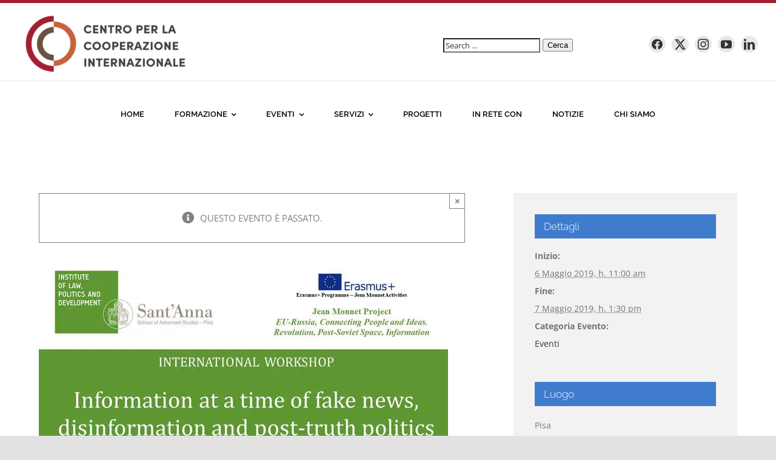

--- FILE ---
content_type: text/html; charset=UTF-8
request_url: https://www.cci.tn.it/event/information-at-a-time-of-fake-news-disinformation-and-post-truth-politics/
body_size: 21281
content:
<!DOCTYPE html>
<html class="avada-html-layout-boxed avada-html-header-position-top" lang="it-IT">
<head>
	<meta http-equiv="X-UA-Compatible" content="IE=edge" />
	<meta http-equiv="Content-Type" content="text/html; charset=utf-8"/>
	<meta name="viewport" content="width=device-width, initial-scale=1" />
	<link rel='stylesheet' id='tribe-events-views-v2-bootstrap-datepicker-styles-css' href='https://www.cci.tn.it/wp-content/plugins/the-events-calendar/vendor/bootstrap-datepicker/css/bootstrap-datepicker.standalone.min.css?ver=6.15.12.2' type='text/css' media='all' />
<link rel='stylesheet' id='tec-variables-skeleton-css' href='https://www.cci.tn.it/wp-content/plugins/the-events-calendar/common/build/css/variables-skeleton.css?ver=6.10.0' type='text/css' media='all' />
<link rel='stylesheet' id='tribe-common-skeleton-style-css' href='https://www.cci.tn.it/wp-content/plugins/the-events-calendar/common/build/css/common-skeleton.css?ver=6.10.0' type='text/css' media='all' />
<link rel='stylesheet' id='tribe-tooltipster-css-css' href='https://www.cci.tn.it/wp-content/plugins/the-events-calendar/common/vendor/tooltipster/tooltipster.bundle.min.css?ver=6.10.0' type='text/css' media='all' />
<link rel='stylesheet' id='tribe-events-views-v2-skeleton-css' href='https://www.cci.tn.it/wp-content/plugins/the-events-calendar/build/css/views-skeleton.css?ver=6.15.12.2' type='text/css' media='all' />
<link rel='stylesheet' id='tec-variables-full-css' href='https://www.cci.tn.it/wp-content/plugins/the-events-calendar/common/build/css/variables-full.css?ver=6.10.0' type='text/css' media='all' />
<link rel='stylesheet' id='tribe-common-full-style-css' href='https://www.cci.tn.it/wp-content/plugins/the-events-calendar/common/build/css/common-full.css?ver=6.10.0' type='text/css' media='all' />
<link rel='stylesheet' id='tribe-events-views-v2-full-css' href='https://www.cci.tn.it/wp-content/plugins/the-events-calendar/build/css/views-full.css?ver=6.15.12.2' type='text/css' media='all' />
<link rel='stylesheet' id='tribe-events-views-v2-print-css' href='https://www.cci.tn.it/wp-content/plugins/the-events-calendar/build/css/views-print.css?ver=6.15.12.2' type='text/css' media='print' />
<meta name='robots' content='index, follow, max-image-preview:large, max-snippet:-1, max-video-preview:-1' />
<link rel="alternate" hreflang="it" href="https://www.cci.tn.it/event/information-at-a-time-of-fake-news-disinformation-and-post-truth-politics/" />
<link rel="alternate" hreflang="x-default" href="https://www.cci.tn.it/event/information-at-a-time-of-fake-news-disinformation-and-post-truth-politics/" />

	<!-- This site is optimized with the Yoast SEO plugin v26.6 - https://yoast.com/wordpress/plugins/seo/ -->
	<title>Information at a time of fake news, disinformation and post-truth politics - Centro per la Cooperazione Internazionale</title>
	<link rel="canonical" href="https://www.cci.tn.it/event/information-at-a-time-of-fake-news-disinformation-and-post-truth-politics/" />
	<meta property="og:locale" content="it_IT" />
	<meta property="og:type" content="article" />
	<meta property="og:title" content="Information at a time of fake news, disinformation and post-truth politics - Centro per la Cooperazione Internazionale" />
	<meta property="og:description" content="Le implicazioni politiche delle pratiche di creazione e diffusione di fake news, disinformazione e distorsione della realtà sono al centro della discussione tra accademici e professionisti del mondo dell&#039;informazione. Un focus particolare sarà dedicato a come questi fenomeni si manifestano in Russia e più in generale nello spazio post-sovietico" />
	<meta property="og:url" content="https://www.cci.tn.it/event/information-at-a-time-of-fake-news-disinformation-and-post-truth-politics/" />
	<meta property="og:site_name" content="Centro per la Cooperazione Internazionale" />
	<meta property="article:publisher" content="https://www.facebook.com/CCI.TN.IT" />
	<meta property="article:modified_time" content="2024-07-02T11:51:21+00:00" />
	<meta property="og:image" content="https://www.cci.tn.it/wp-content/uploads/sites/2/2022/02/Information-at-a-time-of-fake-news-disinformation-and-post-truth-politics_article_photo_story-mu5cB9.tmp_.jpg" />
	<meta property="og:image:width" content="675" />
	<meta property="og:image:height" content="336" />
	<meta property="og:image:type" content="image/jpeg" />
	<meta name="twitter:card" content="summary_large_image" />
	<meta name="twitter:site" content="@CCITrento" />
	<meta name="twitter:label1" content="Tempo di lettura stimato" />
	<meta name="twitter:data1" content="3 minuti" />
	<script type="application/ld+json" class="yoast-schema-graph">{"@context":"https://schema.org","@graph":[{"@type":"WebPage","@id":"https://www.cci.tn.it/event/information-at-a-time-of-fake-news-disinformation-and-post-truth-politics/","url":"https://www.cci.tn.it/event/information-at-a-time-of-fake-news-disinformation-and-post-truth-politics/","name":"Information at a time of fake news, disinformation and post-truth politics - Centro per la Cooperazione Internazionale","isPartOf":{"@id":"https://www.cci.tn.it/#website"},"primaryImageOfPage":{"@id":"https://www.cci.tn.it/event/information-at-a-time-of-fake-news-disinformation-and-post-truth-politics/#primaryimage"},"image":{"@id":"https://www.cci.tn.it/event/information-at-a-time-of-fake-news-disinformation-and-post-truth-politics/#primaryimage"},"thumbnailUrl":"https://www.cci.tn.it/wp-content/uploads/sites/2/2022/02/Information-at-a-time-of-fake-news-disinformation-and-post-truth-politics_article_photo_story-mu5cB9.tmp_.jpg","datePublished":"2022-02-22T11:11:29+00:00","dateModified":"2024-07-02T11:51:21+00:00","breadcrumb":{"@id":"https://www.cci.tn.it/event/information-at-a-time-of-fake-news-disinformation-and-post-truth-politics/#breadcrumb"},"inLanguage":"it-IT","potentialAction":[{"@type":"ReadAction","target":["https://www.cci.tn.it/event/information-at-a-time-of-fake-news-disinformation-and-post-truth-politics/"]}]},{"@type":"ImageObject","inLanguage":"it-IT","@id":"https://www.cci.tn.it/event/information-at-a-time-of-fake-news-disinformation-and-post-truth-politics/#primaryimage","url":"https://www.cci.tn.it/wp-content/uploads/sites/2/2022/02/Information-at-a-time-of-fake-news-disinformation-and-post-truth-politics_article_photo_story-mu5cB9.tmp_.jpg","contentUrl":"https://www.cci.tn.it/wp-content/uploads/sites/2/2022/02/Information-at-a-time-of-fake-news-disinformation-and-post-truth-politics_article_photo_story-mu5cB9.tmp_.jpg","width":675,"height":336},{"@type":"BreadcrumbList","@id":"https://www.cci.tn.it/event/information-at-a-time-of-fake-news-disinformation-and-post-truth-politics/#breadcrumb","itemListElement":[{"@type":"ListItem","position":1,"name":"Home","item":"https://www.cci.tn.it/"},{"@type":"ListItem","position":2,"name":"Eventi","item":"https://www.cci.tn.it/events/"},{"@type":"ListItem","position":3,"name":"Information at a time of fake news, disinformation and post-truth politics"}]},{"@type":"WebSite","@id":"https://www.cci.tn.it/#website","url":"https://www.cci.tn.it/","name":"Centro per la Cooperazione Internazionale","description":"","publisher":{"@id":"https://www.cci.tn.it/#organization"},"potentialAction":[{"@type":"SearchAction","target":{"@type":"EntryPoint","urlTemplate":"https://www.cci.tn.it/?s={search_term_string}"},"query-input":{"@type":"PropertyValueSpecification","valueRequired":true,"valueName":"search_term_string"}}],"inLanguage":"it-IT"},{"@type":"Organization","@id":"https://www.cci.tn.it/#organization","name":"Centro per la Cooperazione Internazionale","url":"https://www.cci.tn.it/","logo":{"@type":"ImageObject","inLanguage":"it-IT","@id":"https://www.cci.tn.it/#/schema/logo/image/","url":"https://www.cci.tn.it/wp-content/uploads/sites/2/2023/03/logo-cci.png","contentUrl":"https://www.cci.tn.it/wp-content/uploads/sites/2/2023/03/logo-cci.png","width":2509,"height":1003,"caption":"Centro per la Cooperazione Internazionale"},"image":{"@id":"https://www.cci.tn.it/#/schema/logo/image/"},"sameAs":["https://www.facebook.com/CCI.TN.IT","https://x.com/CCITrento","https://www.instagram.com/cci.tn.it/","https://www.youtube.com/channel/UCj-sgzYO2eOsPjdDnXZwdvA"]},{"@type":"Event","name":"Information at a time of fake news, disinformation and post-truth politics","description":"<div class=\"attribute-short\" style=\"font-style:italic;margin-bottom:25px\">\r\n<p>Le implicazioni politiche delle pratiche di creazione e diffusione di fake news, disinformazione e distorsione della realtà sono al centro della discussione tra accademici e professionisti del mondo dell'informazione. Un focus particolare sarà dedicato a come questi fenomeni si manifestano in Russia e più in generale nello spazio post-sovietico</p></div>","image":{"@id":"https://www.cci.tn.it/event/information-at-a-time-of-fake-news-disinformation-and-post-truth-politics/#primaryimage"},"url":"https://www.cci.tn.it/event/information-at-a-time-of-fake-news-disinformation-and-post-truth-politics/","eventAttendanceMode":"https://schema.org/OfflineEventAttendanceMode","eventStatus":"https://schema.org/EventScheduled","startDate":"2019-05-06T11:00:00+00:00","endDate":"2019-05-07T13:30:00+00:00","location":{"@type":"Place","name":"Pisa","description":"","image":"https://www.cci.tn.it/wp-content/uploads/sites/2/2022/02/Information-at-a-time-of-fake-news-disinformation-and-post-truth-politics_article_photo_story-mu5cB9.tmp_.jpg","url":"","address":{"@type":"PostalAddress","streetAddress":"Aula Magna P.zza martiri della libertà, 42"},"telephone":"","sameAs":""},"organizer":{"@type":"Person","name":"Scuola Superiore Sant’Anna di Pisa","description":"","image":"https://www.cci.tn.it/wp-content/uploads/sites/2/2022/02/Information-at-a-time-of-fake-news-disinformation-and-post-truth-politics_article_photo_story-mu5cB9.tmp_.jpg","url":"","telephone":"","email":""},"@id":"https://www.cci.tn.it/event/information-at-a-time-of-fake-news-disinformation-and-post-truth-politics/#event","mainEntityOfPage":{"@id":"https://www.cci.tn.it/event/information-at-a-time-of-fake-news-disinformation-and-post-truth-politics/"}}]}</script>
	<!-- / Yoast SEO plugin. -->


<link rel="alternate" type="application/rss+xml" title="Centro per la Cooperazione Internazionale &raquo; Feed" href="https://www.cci.tn.it/feed/" />
<link rel="alternate" type="application/rss+xml" title="Centro per la Cooperazione Internazionale &raquo; Feed dei commenti" href="https://www.cci.tn.it/comments/feed/" />
<link rel="alternate" type="text/calendar" title="Centro per la Cooperazione Internazionale &raquo; iCal Feed" href="https://www.cci.tn.it/events/?ical=1" />
		
		
		
				<link rel="alternate" title="oEmbed (JSON)" type="application/json+oembed" href="https://www.cci.tn.it/wp-json/oembed/1.0/embed?url=https%3A%2F%2Fwww.cci.tn.it%2Fevent%2Finformation-at-a-time-of-fake-news-disinformation-and-post-truth-politics%2F" />
<link rel="alternate" title="oEmbed (XML)" type="text/xml+oembed" href="https://www.cci.tn.it/wp-json/oembed/1.0/embed?url=https%3A%2F%2Fwww.cci.tn.it%2Fevent%2Finformation-at-a-time-of-fake-news-disinformation-and-post-truth-politics%2F&#038;format=xml" />
<style id='wp-img-auto-sizes-contain-inline-css' type='text/css'>
img:is([sizes=auto i],[sizes^="auto," i]){contain-intrinsic-size:3000px 1500px}
/*# sourceURL=wp-img-auto-sizes-contain-inline-css */
</style>
<link rel='stylesheet' id='tribe-events-v2-single-skeleton-css' href='https://www.cci.tn.it/wp-content/plugins/the-events-calendar/build/css/tribe-events-single-skeleton.css?ver=6.15.12.2' type='text/css' media='all' />
<link rel='stylesheet' id='tribe-events-v2-single-skeleton-full-css' href='https://www.cci.tn.it/wp-content/plugins/the-events-calendar/build/css/tribe-events-single-full.css?ver=6.15.12.2' type='text/css' media='all' />
<link rel='stylesheet' id='super-rss-reader-css' href='https://www.cci.tn.it/wp-content/plugins/super-rss-reader/public/css/style.min.css?ver=5.4' type='text/css' media='all' />
<link rel='stylesheet' id='child-style-css' href='https://www.cci.tn.it/wp-content/themes/Avada-Child-Theme/style.css?ver=6.9' type='text/css' media='all' />
<link rel='stylesheet' id='fusion-dynamic-css-css' href='https://www.cci.tn.it/wp-content/uploads/sites/2/fusion-styles/_blog-2-0383868c65e7acf76f63d878a101fcbd.min.css?ver=3.14.1' type='text/css' media='all' />
<script type="text/javascript" id="wpml-cookie-js-extra">
/* <![CDATA[ */
var wpml_cookies = {"wp-wpml_current_language":{"value":"it","expires":1,"path":"/"}};
var wpml_cookies = {"wp-wpml_current_language":{"value":"it","expires":1,"path":"/"}};
//# sourceURL=wpml-cookie-js-extra
/* ]]> */
</script>
<script type="text/javascript" src="https://www.cci.tn.it/wp-content/plugins/sitepress-multilingual-cms/res/js/cookies/language-cookie.js?ver=486900" id="wpml-cookie-js" defer="defer" data-wp-strategy="defer"></script>
<script type="text/javascript" src="https://www.cci.tn.it/wp-includes/js/jquery/jquery.min.js?ver=3.7.1" id="jquery-core-js"></script>
<script type="text/javascript" src="https://www.cci.tn.it/wp-content/plugins/the-events-calendar/common/build/js/tribe-common.js?ver=9c44e11f3503a33e9540" id="tribe-common-js"></script>
<script type="text/javascript" src="https://www.cci.tn.it/wp-content/plugins/the-events-calendar/build/js/views/breakpoints.js?ver=4208de2df2852e0b91ec" id="tribe-events-views-v2-breakpoints-js"></script>
<script type="text/javascript" src="https://www.cci.tn.it/wp-content/plugins/super-rss-reader/public/js/jquery.easy-ticker.min.js?ver=5.4" id="jquery-easy-ticker-js"></script>
<script type="text/javascript" src="https://www.cci.tn.it/wp-content/plugins/super-rss-reader/public/js/script.min.js?ver=5.4" id="super-rss-reader-js"></script>
<link rel="EditURI" type="application/rsd+xml" title="RSD" href="https://www.cci.tn.it/xmlrpc.php?rsd" />

<link rel='shortlink' href='https://www.cci.tn.it/?p=3615' />
<meta name="generator" content="WPML ver:4.8.6 stt:1,27;" />
<script defer data-domain="cci.tn.it" src="https://plausible.europeandatajournalism.eu/js/plausible.js"></script>
<script defer data-domain="cci.tn.it" src="https://plausible.io/js/script.js"></script>
<script type="text/javascript">
var _iub = _iub || [];
_iub.csConfiguration = {"perPurposeConsent":true,"siteId":2636448,"whitelabel":false,"cookiePolicyId":22962517,"lang":"it", "banner":{ "acceptButtonCaptionColor":"white","acceptButtonColor":"#f0a300","acceptButtonDisplay":true,"backgroundColor":"#009ec6","closeButtonDisplay":false,"customizeButtonCaptionColor":"white","customizeButtonColor":"#f0a300","customizeButtonDisplay":true,"rejectButtonCaptionColor":"white","rejectButtonColor":"#f0a300","rejectButtonDisplay":true,"textColor":"white" }};
</script>
<script type="text/javascript" src="//cdn.iubenda.com/cs/iubenda_cs.js" charset="UTF-8" async></script>
<meta name="tec-api-version" content="v1"><meta name="tec-api-origin" content="https://www.cci.tn.it"><link rel="alternate" href="https://www.cci.tn.it/wp-json/tribe/events/v1/events/3615" /><style type="text/css" id="css-fb-visibility">@media screen and (max-width: 640px){.fusion-no-small-visibility{display:none !important;}body .sm-text-align-center{text-align:center !important;}body .sm-text-align-left{text-align:left !important;}body .sm-text-align-right{text-align:right !important;}body .sm-text-align-justify{text-align:justify !important;}body .sm-flex-align-center{justify-content:center !important;}body .sm-flex-align-flex-start{justify-content:flex-start !important;}body .sm-flex-align-flex-end{justify-content:flex-end !important;}body .sm-mx-auto{margin-left:auto !important;margin-right:auto !important;}body .sm-ml-auto{margin-left:auto !important;}body .sm-mr-auto{margin-right:auto !important;}body .fusion-absolute-position-small{position:absolute;width:100%;}.awb-sticky.awb-sticky-small{ position: sticky; top: var(--awb-sticky-offset,0); }}@media screen and (min-width: 641px) and (max-width: 1024px){.fusion-no-medium-visibility{display:none !important;}body .md-text-align-center{text-align:center !important;}body .md-text-align-left{text-align:left !important;}body .md-text-align-right{text-align:right !important;}body .md-text-align-justify{text-align:justify !important;}body .md-flex-align-center{justify-content:center !important;}body .md-flex-align-flex-start{justify-content:flex-start !important;}body .md-flex-align-flex-end{justify-content:flex-end !important;}body .md-mx-auto{margin-left:auto !important;margin-right:auto !important;}body .md-ml-auto{margin-left:auto !important;}body .md-mr-auto{margin-right:auto !important;}body .fusion-absolute-position-medium{position:absolute;width:100%;}.awb-sticky.awb-sticky-medium{ position: sticky; top: var(--awb-sticky-offset,0); }}@media screen and (min-width: 1025px){.fusion-no-large-visibility{display:none !important;}body .lg-text-align-center{text-align:center !important;}body .lg-text-align-left{text-align:left !important;}body .lg-text-align-right{text-align:right !important;}body .lg-text-align-justify{text-align:justify !important;}body .lg-flex-align-center{justify-content:center !important;}body .lg-flex-align-flex-start{justify-content:flex-start !important;}body .lg-flex-align-flex-end{justify-content:flex-end !important;}body .lg-mx-auto{margin-left:auto !important;margin-right:auto !important;}body .lg-ml-auto{margin-left:auto !important;}body .lg-mr-auto{margin-right:auto !important;}body .fusion-absolute-position-large{position:absolute;width:100%;}.awb-sticky.awb-sticky-large{ position: sticky; top: var(--awb-sticky-offset,0); }}</style><link rel="icon" href="https://www.cci.tn.it/wp-content/uploads/sites/2/2022/12/cropped-cci-logo-favicon-32x32.jpg" sizes="32x32" />
<link rel="icon" href="https://www.cci.tn.it/wp-content/uploads/sites/2/2022/12/cropped-cci-logo-favicon-192x192.jpg" sizes="192x192" />
<link rel="apple-touch-icon" href="https://www.cci.tn.it/wp-content/uploads/sites/2/2022/12/cropped-cci-logo-favicon-180x180.jpg" />
<meta name="msapplication-TileImage" content="https://www.cci.tn.it/wp-content/uploads/sites/2/2022/12/cropped-cci-logo-favicon-270x270.jpg" />
		<style type="text/css" id="wp-custom-css">
			.fusion-fullwidth .fullwidth-box { 
    background-image: none !important;
}

.fusion-body #main .tribe-events .tribe-common-c-svgico {
    display: inline-block !important;
}		</style>
				<script type="text/javascript">
			var doc = document.documentElement;
			doc.setAttribute( 'data-useragent', navigator.userAgent );
		</script>
		
	<style id='global-styles-inline-css' type='text/css'>
:root{--wp--preset--aspect-ratio--square: 1;--wp--preset--aspect-ratio--4-3: 4/3;--wp--preset--aspect-ratio--3-4: 3/4;--wp--preset--aspect-ratio--3-2: 3/2;--wp--preset--aspect-ratio--2-3: 2/3;--wp--preset--aspect-ratio--16-9: 16/9;--wp--preset--aspect-ratio--9-16: 9/16;--wp--preset--color--black: #000000;--wp--preset--color--cyan-bluish-gray: #abb8c3;--wp--preset--color--white: #ffffff;--wp--preset--color--pale-pink: #f78da7;--wp--preset--color--vivid-red: #cf2e2e;--wp--preset--color--luminous-vivid-orange: #ff6900;--wp--preset--color--luminous-vivid-amber: #fcb900;--wp--preset--color--light-green-cyan: #7bdcb5;--wp--preset--color--vivid-green-cyan: #00d084;--wp--preset--color--pale-cyan-blue: #8ed1fc;--wp--preset--color--vivid-cyan-blue: #0693e3;--wp--preset--color--vivid-purple: #9b51e0;--wp--preset--color--awb-color-1: #ffffff;--wp--preset--color--awb-color-2: #e2e2e2;--wp--preset--color--awb-color-3: #e0dede;--wp--preset--color--awb-color-4: #3f7ccd;--wp--preset--color--awb-color-5: #747474;--wp--preset--color--awb-color-6: #4a4e57;--wp--preset--color--awb-color-7: #a42032;--wp--preset--color--awb-color-8: #333333;--wp--preset--color--awb-color-custom-10: #bc2e18;--wp--preset--color--awb-color-custom-11: #212934;--wp--preset--color--awb-color-custom-12: #f6f6f6;--wp--preset--color--awb-color-custom-13: #f2f3f5;--wp--preset--color--awb-color-custom-14: #a0ce4e;--wp--preset--color--awb-color-custom-15: #f9f9fb;--wp--preset--color--awb-color-custom-16: #3e7ccc;--wp--preset--color--awb-color-custom-17: #2d69b6;--wp--preset--color--awb-color-custom-18: #bfbfbf;--wp--preset--color--awb-color-custom-19: #8c8989;--wp--preset--color--awb-color-custom-1: #f9aa00;--wp--preset--color--awb-color-custom-3: #f2668b;--wp--preset--color--awb-color-custom-2: #78a602;--wp--preset--color--awb-color-custom-4: #03a688;--wp--preset--color--awb-color-custom-5: #086c97;--wp--preset--color--awb-color-custom-6: #ffffff;--wp--preset--gradient--vivid-cyan-blue-to-vivid-purple: linear-gradient(135deg,rgb(6,147,227) 0%,rgb(155,81,224) 100%);--wp--preset--gradient--light-green-cyan-to-vivid-green-cyan: linear-gradient(135deg,rgb(122,220,180) 0%,rgb(0,208,130) 100%);--wp--preset--gradient--luminous-vivid-amber-to-luminous-vivid-orange: linear-gradient(135deg,rgb(252,185,0) 0%,rgb(255,105,0) 100%);--wp--preset--gradient--luminous-vivid-orange-to-vivid-red: linear-gradient(135deg,rgb(255,105,0) 0%,rgb(207,46,46) 100%);--wp--preset--gradient--very-light-gray-to-cyan-bluish-gray: linear-gradient(135deg,rgb(238,238,238) 0%,rgb(169,184,195) 100%);--wp--preset--gradient--cool-to-warm-spectrum: linear-gradient(135deg,rgb(74,234,220) 0%,rgb(151,120,209) 20%,rgb(207,42,186) 40%,rgb(238,44,130) 60%,rgb(251,105,98) 80%,rgb(254,248,76) 100%);--wp--preset--gradient--blush-light-purple: linear-gradient(135deg,rgb(255,206,236) 0%,rgb(152,150,240) 100%);--wp--preset--gradient--blush-bordeaux: linear-gradient(135deg,rgb(254,205,165) 0%,rgb(254,45,45) 50%,rgb(107,0,62) 100%);--wp--preset--gradient--luminous-dusk: linear-gradient(135deg,rgb(255,203,112) 0%,rgb(199,81,192) 50%,rgb(65,88,208) 100%);--wp--preset--gradient--pale-ocean: linear-gradient(135deg,rgb(255,245,203) 0%,rgb(182,227,212) 50%,rgb(51,167,181) 100%);--wp--preset--gradient--electric-grass: linear-gradient(135deg,rgb(202,248,128) 0%,rgb(113,206,126) 100%);--wp--preset--gradient--midnight: linear-gradient(135deg,rgb(2,3,129) 0%,rgb(40,116,252) 100%);--wp--preset--font-size--small: 11.25px;--wp--preset--font-size--medium: 20px;--wp--preset--font-size--large: 22.5px;--wp--preset--font-size--x-large: 42px;--wp--preset--font-size--normal: 15px;--wp--preset--font-size--xlarge: 30px;--wp--preset--font-size--huge: 45px;--wp--preset--spacing--20: 0.44rem;--wp--preset--spacing--30: 0.67rem;--wp--preset--spacing--40: 1rem;--wp--preset--spacing--50: 1.5rem;--wp--preset--spacing--60: 2.25rem;--wp--preset--spacing--70: 3.38rem;--wp--preset--spacing--80: 5.06rem;--wp--preset--shadow--natural: 6px 6px 9px rgba(0, 0, 0, 0.2);--wp--preset--shadow--deep: 12px 12px 50px rgba(0, 0, 0, 0.4);--wp--preset--shadow--sharp: 6px 6px 0px rgba(0, 0, 0, 0.2);--wp--preset--shadow--outlined: 6px 6px 0px -3px rgb(255, 255, 255), 6px 6px rgb(0, 0, 0);--wp--preset--shadow--crisp: 6px 6px 0px rgb(0, 0, 0);}:where(.is-layout-flex){gap: 0.5em;}:where(.is-layout-grid){gap: 0.5em;}body .is-layout-flex{display: flex;}.is-layout-flex{flex-wrap: wrap;align-items: center;}.is-layout-flex > :is(*, div){margin: 0;}body .is-layout-grid{display: grid;}.is-layout-grid > :is(*, div){margin: 0;}:where(.wp-block-columns.is-layout-flex){gap: 2em;}:where(.wp-block-columns.is-layout-grid){gap: 2em;}:where(.wp-block-post-template.is-layout-flex){gap: 1.25em;}:where(.wp-block-post-template.is-layout-grid){gap: 1.25em;}.has-black-color{color: var(--wp--preset--color--black) !important;}.has-cyan-bluish-gray-color{color: var(--wp--preset--color--cyan-bluish-gray) !important;}.has-white-color{color: var(--wp--preset--color--white) !important;}.has-pale-pink-color{color: var(--wp--preset--color--pale-pink) !important;}.has-vivid-red-color{color: var(--wp--preset--color--vivid-red) !important;}.has-luminous-vivid-orange-color{color: var(--wp--preset--color--luminous-vivid-orange) !important;}.has-luminous-vivid-amber-color{color: var(--wp--preset--color--luminous-vivid-amber) !important;}.has-light-green-cyan-color{color: var(--wp--preset--color--light-green-cyan) !important;}.has-vivid-green-cyan-color{color: var(--wp--preset--color--vivid-green-cyan) !important;}.has-pale-cyan-blue-color{color: var(--wp--preset--color--pale-cyan-blue) !important;}.has-vivid-cyan-blue-color{color: var(--wp--preset--color--vivid-cyan-blue) !important;}.has-vivid-purple-color{color: var(--wp--preset--color--vivid-purple) !important;}.has-black-background-color{background-color: var(--wp--preset--color--black) !important;}.has-cyan-bluish-gray-background-color{background-color: var(--wp--preset--color--cyan-bluish-gray) !important;}.has-white-background-color{background-color: var(--wp--preset--color--white) !important;}.has-pale-pink-background-color{background-color: var(--wp--preset--color--pale-pink) !important;}.has-vivid-red-background-color{background-color: var(--wp--preset--color--vivid-red) !important;}.has-luminous-vivid-orange-background-color{background-color: var(--wp--preset--color--luminous-vivid-orange) !important;}.has-luminous-vivid-amber-background-color{background-color: var(--wp--preset--color--luminous-vivid-amber) !important;}.has-light-green-cyan-background-color{background-color: var(--wp--preset--color--light-green-cyan) !important;}.has-vivid-green-cyan-background-color{background-color: var(--wp--preset--color--vivid-green-cyan) !important;}.has-pale-cyan-blue-background-color{background-color: var(--wp--preset--color--pale-cyan-blue) !important;}.has-vivid-cyan-blue-background-color{background-color: var(--wp--preset--color--vivid-cyan-blue) !important;}.has-vivid-purple-background-color{background-color: var(--wp--preset--color--vivid-purple) !important;}.has-black-border-color{border-color: var(--wp--preset--color--black) !important;}.has-cyan-bluish-gray-border-color{border-color: var(--wp--preset--color--cyan-bluish-gray) !important;}.has-white-border-color{border-color: var(--wp--preset--color--white) !important;}.has-pale-pink-border-color{border-color: var(--wp--preset--color--pale-pink) !important;}.has-vivid-red-border-color{border-color: var(--wp--preset--color--vivid-red) !important;}.has-luminous-vivid-orange-border-color{border-color: var(--wp--preset--color--luminous-vivid-orange) !important;}.has-luminous-vivid-amber-border-color{border-color: var(--wp--preset--color--luminous-vivid-amber) !important;}.has-light-green-cyan-border-color{border-color: var(--wp--preset--color--light-green-cyan) !important;}.has-vivid-green-cyan-border-color{border-color: var(--wp--preset--color--vivid-green-cyan) !important;}.has-pale-cyan-blue-border-color{border-color: var(--wp--preset--color--pale-cyan-blue) !important;}.has-vivid-cyan-blue-border-color{border-color: var(--wp--preset--color--vivid-cyan-blue) !important;}.has-vivid-purple-border-color{border-color: var(--wp--preset--color--vivid-purple) !important;}.has-vivid-cyan-blue-to-vivid-purple-gradient-background{background: var(--wp--preset--gradient--vivid-cyan-blue-to-vivid-purple) !important;}.has-light-green-cyan-to-vivid-green-cyan-gradient-background{background: var(--wp--preset--gradient--light-green-cyan-to-vivid-green-cyan) !important;}.has-luminous-vivid-amber-to-luminous-vivid-orange-gradient-background{background: var(--wp--preset--gradient--luminous-vivid-amber-to-luminous-vivid-orange) !important;}.has-luminous-vivid-orange-to-vivid-red-gradient-background{background: var(--wp--preset--gradient--luminous-vivid-orange-to-vivid-red) !important;}.has-very-light-gray-to-cyan-bluish-gray-gradient-background{background: var(--wp--preset--gradient--very-light-gray-to-cyan-bluish-gray) !important;}.has-cool-to-warm-spectrum-gradient-background{background: var(--wp--preset--gradient--cool-to-warm-spectrum) !important;}.has-blush-light-purple-gradient-background{background: var(--wp--preset--gradient--blush-light-purple) !important;}.has-blush-bordeaux-gradient-background{background: var(--wp--preset--gradient--blush-bordeaux) !important;}.has-luminous-dusk-gradient-background{background: var(--wp--preset--gradient--luminous-dusk) !important;}.has-pale-ocean-gradient-background{background: var(--wp--preset--gradient--pale-ocean) !important;}.has-electric-grass-gradient-background{background: var(--wp--preset--gradient--electric-grass) !important;}.has-midnight-gradient-background{background: var(--wp--preset--gradient--midnight) !important;}.has-small-font-size{font-size: var(--wp--preset--font-size--small) !important;}.has-medium-font-size{font-size: var(--wp--preset--font-size--medium) !important;}.has-large-font-size{font-size: var(--wp--preset--font-size--large) !important;}.has-x-large-font-size{font-size: var(--wp--preset--font-size--x-large) !important;}
/*# sourceURL=global-styles-inline-css */
</style>
</head>

<body class="wp-singular tribe_events-template-default single single-tribe_events postid-3615 wp-theme-Avada wp-child-theme-Avada-Child-Theme tribe-events-page-template tribe-no-js tribe-filter-live fusion-image-hovers fusion-pagination-sizing fusion-button_type-flat fusion-button_span-yes fusion-button_gradient-linear avada-image-rollover-circle-no avada-image-rollover-yes avada-image-rollover-direction-left fusion-body ltr fusion-sticky-header no-tablet-sticky-header no-mobile-sticky-header no-mobile-slidingbar fusion-disable-outline fusion-sub-menu-fade mobile-logo-pos-center layout-boxed-mode avada-has-boxed-modal-shadow-none layout-scroll-offset-full avada-has-zero-margin-offset-top fusion-top-header menu-text-align-center mobile-menu-design-classic fusion-show-pagination-text fusion-header-layout-v4 avada-responsive avada-footer-fx-none avada-menu-highlight-style-bar fusion-search-form-classic fusion-main-menu-search-dropdown fusion-avatar-square avada-dropdown-styles avada-blog-layout-medium avada-blog-archive-layout-medium avada-ec-not-100-width avada-ec-meta-layout-sidebar avada-header-shadow-no avada-menu-icon-position-left avada-has-megamenu-shadow avada-has-mainmenu-dropdown-divider avada-has-titlebar-hide avada-social-full-transparent avada-has-pagination-padding avada-flyout-menu-direction-fade avada-ec-views-v2 awb-link-decoration events-single tribe-events-style-full tribe-events-style-theme" data-awb-post-id="3615">
		<a class="skip-link screen-reader-text" href="#content">Salta al contenuto</a>

	<div id="boxed-wrapper">
							
		<div id="wrapper" class="fusion-wrapper">
			<div id="home" style="position:relative;top:-1px;"></div>
												<div class="fusion-tb-header"><div class="fusion-fullwidth fullwidth-box fusion-builder-row-1 fusion-flex-container nonhundred-percent-fullwidth non-hundred-percent-height-scrolling" style="--link_hover_color: #a42032;--awb-border-sizes-top:5px;--awb-border-color:#a42032;--awb-border-radius-top-left:0px;--awb-border-radius-top-right:0px;--awb-border-radius-bottom-right:0px;--awb-border-radius-bottom-left:0px;--awb-padding-top:8px;--awb-padding-right:30px;--awb-padding-bottom:0px;--awb-padding-left:30px;--awb-padding-top-medium:35px;--awb-padding-right-medium:35px;--awb-padding-bottom-medium:35px;--awb-padding-left-medium:35px;--awb-padding-top-small:15px;--awb-padding-right-small:15px;--awb-padding-bottom-small:15px;--awb-padding-left-small:15px;--awb-margin-bottom:0px;--awb-min-height:60px;--awb-background-color:#ffffff;--awb-flex-wrap:wrap;" ><div class="fusion-builder-row fusion-row fusion-flex-align-items-center fusion-flex-content-wrap" style="max-width:calc( 1280px + 0px );margin-left: calc(-0px / 2 );margin-right: calc(-0px / 2 );"><div class="fusion-layout-column fusion_builder_column fusion-builder-column-0 fusion_builder_column_1_2 1_2 fusion-flex-column fusion-column-inner-bg-wrapper" style="--awb-inner-bg-size:cover;--awb-width-large:50%;--awb-margin-top-large:0px;--awb-spacing-right-large:0px;--awb-margin-bottom-large:0px;--awb-spacing-left-large:0px;--awb-width-medium:30%;--awb-order-medium:0;--awb-spacing-right-medium:0px;--awb-spacing-left-medium:0px;--awb-width-small:50%;--awb-order-small:0;--awb-spacing-right-small:0px;--awb-spacing-left-small:0px;"><span class="fusion-column-inner-bg hover-type-none"><a class="fusion-column-anchor" href="https://www.cci.tn.it/"><span class="fusion-column-inner-bg-image"></span></a></span><div class="fusion-column-wrapper fusion-column-has-shadow fusion-flex-justify-content-flex-start fusion-content-layout-row fusion-content-nowrap"><div class="fusion-image-element " style="--awb-margin-right:10px;--awb-max-width:300px;--awb-caption-title-font-family:var(--h2_typography-font-family);--awb-caption-title-font-weight:var(--h2_typography-font-weight);--awb-caption-title-font-style:var(--h2_typography-font-style);--awb-caption-title-size:var(--h2_typography-font-size);--awb-caption-title-transform:var(--h2_typography-text-transform);--awb-caption-title-line-height:var(--h2_typography-line-height);--awb-caption-title-letter-spacing:var(--h2_typography-letter-spacing);"><span class=" fusion-imageframe imageframe-none imageframe-1 hover-type-none"><a class="fusion-no-lightbox" href="https://www.cci.tn.it/" target="_self" aria-label="logo-cci"><img decoding="async" width="300" height="120" src="https://www.cci.tn.it/wp-content/uploads/sites/2/2021/12/logo-cci-300x120.png" alt class="img-responsive wp-image-1533 disable-lazyload" srcset="https://www.cci.tn.it/wp-content/uploads/sites/2/2021/12/logo-cci-200x80.png 200w, https://www.cci.tn.it/wp-content/uploads/sites/2/2021/12/logo-cci-400x160.png 400w, https://www.cci.tn.it/wp-content/uploads/sites/2/2021/12/logo-cci-600x240.png 600w, https://www.cci.tn.it/wp-content/uploads/sites/2/2021/12/logo-cci-800x320.png 800w, https://www.cci.tn.it/wp-content/uploads/sites/2/2021/12/logo-cci-1200x480.png 1200w" sizes="(max-width: 1024px) 100vw, (max-width: 640px) 100vw, 400px" /></a></span></div></div></div><div class="fusion-layout-column fusion_builder_column fusion-builder-column-1 fusion_builder_column_1_4 1_4 fusion-flex-column fusion-no-small-visibility fusion-no-medium-visibility" style="--awb-padding-right-medium:30px;--awb-padding-left-medium:30px;--awb-bg-size:cover;--awb-width-large:25%;--awb-margin-top-large:0px;--awb-spacing-right-large:0px;--awb-margin-bottom-large:0px;--awb-spacing-left-large:0px;--awb-width-medium:55%;--awb-order-medium:0;--awb-spacing-right-medium:0px;--awb-spacing-left-medium:0px;--awb-width-small:25%;--awb-order-small:0;--awb-spacing-right-small:0px;--awb-spacing-left-small:0px;"><div class="fusion-column-wrapper fusion-column-has-shadow fusion-flex-justify-content-flex-end fusion-content-layout-row fusion-flex-align-items-center">
    <form role="search" method="get" class="search-form" action="https://www.cci.tn.it/">
        <label>
            <span class="screen-reader-text">Ricerca per:</span>
            <input type="search" class="search-field" placeholder="Search …" value="" name="s" />
        </label>
        <button type="submit" class="search-submit">
            Cerca
        </button>
    </form></div></div><div class="fusion-layout-column fusion_builder_column fusion-builder-column-2 fusion_builder_column_1_4 1_4 fusion-flex-column fusion-no-small-visibility fusion-no-medium-visibility" style="--awb-padding-right-medium:30px;--awb-padding-left-medium:30px;--awb-bg-size:cover;--awb-width-large:25%;--awb-margin-top-large:0px;--awb-spacing-right-large:0px;--awb-margin-bottom-large:0px;--awb-spacing-left-large:0px;--awb-width-medium:55%;--awb-order-medium:0;--awb-spacing-right-medium:0px;--awb-spacing-left-medium:0px;--awb-width-small:25%;--awb-order-small:0;--awb-spacing-right-small:0px;--awb-spacing-left-small:0px;"><div class="fusion-column-wrapper fusion-column-has-shadow fusion-flex-justify-content-flex-end fusion-content-layout-row fusion-flex-align-items-center"><div class="fusion-social-links fusion-social-links-1" style="--awb-margin-top:0px;--awb-margin-right:0px;--awb-margin-bottom:0px;--awb-margin-left:0px;--awb-box-border-top:0px;--awb-box-border-right:0px;--awb-box-border-bottom:0px;--awb-box-border-left:0px;--awb-icon-colors-hover:rgba(190,189,189,0.8);--awb-box-colors-hover:rgba(232,232,232,0.8);--awb-box-border-color:var(--awb-color3);--awb-box-border-color-hover:var(--awb-color4);"><div class="fusion-social-networks boxed-icons color-type-custom"><div class="fusion-social-networks-wrapper"><a class="fusion-social-network-icon fusion-tooltip fusion-facebook fa-facebook fab" style="color:#333333;font-size:18px;width:18px;background-color:#e8e8e8;border-color:#e8e8e8;border-radius:50%;" data-placement="top" data-title="Facebook" data-toggle="tooltip" title="Facebook" aria-label="facebook" target="_blank" rel="noopener noreferrer" href="https://www.facebook.com/CCI.TN.IT"></a><a class="fusion-social-network-icon fusion-tooltip fusion-twitter awb-icon-twitter" style="color:#333333;font-size:18px;width:18px;background-color:#e8e8e8;border-color:#e8e8e8;border-radius:50%;" data-placement="top" data-title="X" data-toggle="tooltip" title="X" aria-label="twitter" target="_blank" rel="noopener noreferrer" href="https://twitter.com/CCITrento"></a><a class="fusion-social-network-icon fusion-tooltip fusion-instagram awb-icon-instagram" style="color:#333333;font-size:18px;width:18px;background-color:#e8e8e8;border-color:#e8e8e8;border-radius:50%;" data-placement="top" data-title="Instagram" data-toggle="tooltip" title="Instagram" aria-label="instagram" target="_blank" rel="noopener noreferrer" href="https://www.instagram.com/cci.tn.it/"></a><a class="fusion-social-network-icon fusion-tooltip fusion-youtube awb-icon-youtube" style="color:#333333;font-size:18px;width:18px;background-color:#e8e8e8;border-color:#e8e8e8;border-radius:50%;" data-placement="top" data-title="YouTube" data-toggle="tooltip" title="YouTube" aria-label="youtube" target="_blank" rel="noopener noreferrer" href="https://www.youtube.com/channel/UCj-sgzYO2eOsPjdDnXZwdvA"></a><a class="fusion-social-network-icon fusion-tooltip fusion-linkedin awb-icon-linkedin" style="color:#333333;font-size:18px;width:18px;background-color:#e8e8e8;border-color:#e8e8e8;border-radius:50%;" data-placement="top" data-title="LinkedIn" data-toggle="tooltip" title="LinkedIn" aria-label="linkedin" target="_blank" rel="noopener noreferrer" href="https://www.linkedin.com/company/centro-per-la-cooperazione-internazionale/"></a></div></div></div></div></div></div></div><div class="fusion-fullwidth fullwidth-box fusion-builder-row-2 fusion-flex-container has-pattern-background has-mask-background nonhundred-percent-fullwidth non-hundred-percent-height-scrolling fusion-custom-z-index" style="--awb-border-sizes-top:1px;--awb-border-color:#e5e5e5;--awb-border-radius-top-left:0px;--awb-border-radius-top-right:0px;--awb-border-radius-bottom-right:0px;--awb-border-radius-bottom-left:0px;--awb-z-index:99999;--awb-padding-top:5px;--awb-padding-bottom:5px;--awb-background-color:#ffffff;--awb-flex-wrap:wrap;" ><div class="fusion-builder-row fusion-row fusion-flex-align-items-flex-start fusion-flex-content-wrap" style="max-width:1331.2px;margin-left: calc(-4% / 2 );margin-right: calc(-4% / 2 );"><div class="fusion-layout-column fusion_builder_column fusion-builder-column-3 fusion_builder_column_1_1 1_1 fusion-flex-column" style="--awb-bg-size:cover;--awb-width-large:100%;--awb-margin-top-large:0px;--awb-spacing-right-large:1.92%;--awb-margin-bottom-large:0px;--awb-spacing-left-large:1.92%;--awb-width-medium:100%;--awb-order-medium:0;--awb-spacing-right-medium:1.92%;--awb-spacing-left-medium:1.92%;--awb-width-small:100%;--awb-order-small:0;--awb-spacing-right-small:1.92%;--awb-spacing-left-small:1.92%;"><div class="fusion-column-wrapper fusion-column-has-shadow fusion-flex-justify-content-flex-start fusion-content-layout-column"><nav class="awb-menu awb-menu_row awb-menu_em-hover mobile-mode-collapse-to-button awb-menu_icons-left awb-menu_dc-yes mobile-trigger-fullwidth-off awb-menu_mobile-toggle awb-menu_indent-left mobile-size-column-relative loading mega-menu-loading awb-menu_desktop awb-menu_arrows-main awb-menu_dropdown awb-menu_expand-right awb-menu_transition-fade" style="--awb-font-size:13px;--awb-text-transform:uppercase;--awb-min-height:100px;--awb-gap:50px;--awb-justify-content:center;--awb-color:#000000;--awb-active-color:#a42032;--awb-active-border-top:3px;--awb-active-border-color:#a42032;--awb-submenu-bg:#f7f7f7;--awb-submenu-sep-color:rgba(226,226,226,0);--awb-submenu-active-color:#a42032;--awb-submenu-text-transform:none;--awb-icons-color:#000000;--awb-icons-hover-color:#a42032;--awb-main-justify-content:flex-start;--awb-mobile-nav-button-align-hor:flex-end;--awb-mobile-active-bg:#b50101;--awb-mobile-active-color:#ffffff;--awb-mobile-trigger-font-size:40px;--awb-trigger-padding-right:0px;--awb-trigger-padding-left:0px;--awb-mobile-trigger-color:#a42032;--awb-mobile-trigger-background-color:rgba(255,255,255,0);--awb-mobile-nav-trigger-bottom-margin:15px;--awb-mobile-sep-color:rgba(0,0,0,0);--awb-mobile-justify:flex-start;--awb-mobile-caret-left:auto;--awb-mobile-caret-right:0;--awb-fusion-font-family-typography:&quot;Raleway&quot;;--awb-fusion-font-style-typography:normal;--awb-fusion-font-weight-typography:600;--awb-fusion-font-family-submenu-typography:&quot;Raleway&quot;;--awb-fusion-font-style-submenu-typography:normal;--awb-fusion-font-weight-submenu-typography:600;--awb-fusion-font-family-mobile-typography:inherit;--awb-fusion-font-style-mobile-typography:normal;--awb-fusion-font-weight-mobile-typography:400;" aria-label="Main Menu" data-breakpoint="1210" data-count="0" data-transition-type="left" data-transition-time="300" data-expand="right"><button type="button" class="awb-menu__m-toggle awb-menu__m-toggle_no-text" aria-expanded="false" aria-controls="menu-main-menu"><span class="awb-menu__m-toggle-inner"><span class="collapsed-nav-text"><span class="screen-reader-text">Toggle Navigation</span></span><span class="awb-menu__m-collapse-icon awb-menu__m-collapse-icon_no-text"><span class="awb-menu__m-collapse-icon-open awb-menu__m-collapse-icon-open_no-text fa-align-justify fas"></span><span class="awb-menu__m-collapse-icon-close awb-menu__m-collapse-icon-close_no-text church-close"></span></span></span></button><ul id="menu-main-menu" class="fusion-menu awb-menu__main-ul awb-menu__main-ul_row"><li  id="menu-item-1519"  class="menu-item menu-item-type-post_type menu-item-object-page menu-item-home menu-item-1519 awb-menu__li awb-menu__main-li awb-menu__main-li_regular"  data-item-id="1519"><span class="awb-menu__main-background-default awb-menu__main-background-default_left"></span><span class="awb-menu__main-background-active awb-menu__main-background-active_left"></span><a  href="https://www.cci.tn.it/" class="awb-menu__main-a awb-menu__main-a_regular"><span class="menu-text">HOME</span></a></li><li  id="menu-item-1787"  class="menu-item menu-item-type-custom menu-item-object-custom menu-item-has-children menu-item-1787 awb-menu__li awb-menu__main-li awb-menu__main-li_regular awb-menu__main-li_with-main-arrow awb-menu__main-li_with-arrow"  data-item-id="1787"><span class="awb-menu__main-background-default awb-menu__main-background-default_left"></span><span class="awb-menu__main-background-active awb-menu__main-background-active_left"></span><a  class="awb-menu__main-a awb-menu__main-a_regular"><span class="menu-text">formazione</span><span class="awb-menu__open-nav-submenu-hover"></span></a><button type="button" aria-label="Open submenu of formazione" aria-expanded="false" class="awb-menu__open-nav-submenu_mobile awb-menu__open-nav-submenu_main"></button><ul class="awb-menu__sub-ul awb-menu__sub-ul_main"><li  id="menu-item-5016"  class="menu-item menu-item-type-post_type menu-item-object-page menu-item-5016 awb-menu__li awb-menu__sub-li" ><a  href="https://www.cci.tn.it/le-opportunita-formative-del-centro/" class="awb-menu__sub-a"><span>Le opportunità formative del Centro</span></a></li><li  id="menu-item-1797"  class="menu-item menu-item-type-custom menu-item-object-custom menu-item-1797 awb-menu__li awb-menu__sub-li" ><a  href="https://www.cci.tn.it/eventi/categoria/corsi-lezioni/elenco/?eventDisplay=past" class="awb-menu__sub-a"><span>Calendario corsi e lezioni</span></a></li><li  id="menu-item-5554"  class="menu-item menu-item-type-custom menu-item-object-custom menu-item-5554 awb-menu__li awb-menu__sub-li" ><a  href="https://www.cci.tn.it/e-learning" class="awb-menu__sub-a"><span>Tutta l&#8217;offerta e-learning</span></a></li><li  id="menu-item-18258"  class="menu-item menu-item-type-post_type menu-item-object-page menu-item-18258 awb-menu__li awb-menu__sub-li" ><a  href="https://www.cci.tn.it/pioniere-le-donne-che-hanno-fatto-leuropa/" class="awb-menu__sub-a"><span>Pioniere. Le donne che hanno fatto l’Europa</span></a></li><li  id="menu-item-6825"  class="menu-item menu-item-type-post_type menu-item-object-page menu-item-6825 awb-menu__li awb-menu__sub-li" ><a  href="https://www.cci.tn.it/centro-insegnanti-globali/" class="awb-menu__sub-a"><span>Centro insegnanti globali</span></a></li></ul></li><li  id="menu-item-5349"  class="menu-item menu-item-type-post_type menu-item-object-page menu-item-has-children menu-item-5349 awb-menu__li awb-menu__main-li awb-menu__main-li_regular awb-menu__main-li_with-main-arrow awb-menu__main-li_with-arrow"  data-item-id="5349"><span class="awb-menu__main-background-default awb-menu__main-background-default_left"></span><span class="awb-menu__main-background-active awb-menu__main-background-active_left"></span><a  href="https://www.cci.tn.it/the-events-calendar/" class="awb-menu__main-a awb-menu__main-a_regular"><span class="menu-text">Eventi</span><span class="awb-menu__open-nav-submenu-hover"></span></a><button type="button" aria-label="Open submenu of Eventi" aria-expanded="false" class="awb-menu__open-nav-submenu_mobile awb-menu__open-nav-submenu_main"></button><ul class="awb-menu__sub-ul awb-menu__sub-ul_main"><li  id="menu-item-18737"  class="menu-item menu-item-type-post_type menu-item-object-page menu-item-18737 awb-menu__li awb-menu__sub-li" ><a  href="https://www.cci.tn.it/noi-altri-maggioranza-e-minoranze-in-dialogo/" class="awb-menu__sub-a"><span>Noi-Altri – Maggioranza e minoranze in dialogo</span></a></li><li  id="menu-item-18395"  class="menu-item menu-item-type-custom menu-item-object-custom menu-item-18395 awb-menu__li awb-menu__sub-li" ><a  href="https://www.cci.tn.it/sguardi-sul-mondo/" class="awb-menu__sub-a"><span>Rassegna Sguardi sul mondo</span></a></li></ul></li><li  id="menu-item-5472"  class="menu-item menu-item-type-custom menu-item-object-custom menu-item-has-children menu-item-5472 awb-menu__li awb-menu__main-li awb-menu__main-li_regular awb-menu__main-li_with-main-arrow awb-menu__main-li_with-arrow"  data-item-id="5472"><span class="awb-menu__main-background-default awb-menu__main-background-default_left"></span><span class="awb-menu__main-background-active awb-menu__main-background-active_left"></span><a  class="awb-menu__main-a awb-menu__main-a_regular"><span class="menu-text">Servizi</span><span class="awb-menu__open-nav-submenu-hover"></span></a><button type="button" aria-label="Open submenu of Servizi" aria-expanded="false" class="awb-menu__open-nav-submenu_mobile awb-menu__open-nav-submenu_main"></button><ul class="awb-menu__sub-ul awb-menu__sub-ul_main"><li  id="menu-item-5804"  class="menu-item menu-item-type-post_type menu-item-object-page menu-item-5804 awb-menu__li awb-menu__sub-li" ><a  href="https://www.cci.tn.it/per-la-scuola/" class="awb-menu__sub-a"><span>Per la scuola</span></a></li><li  id="menu-item-4386"  class="menu-item menu-item-type-post_type menu-item-object-page menu-item-4386 awb-menu__li awb-menu__sub-li" ><a  href="https://www.cci.tn.it/per-i-giovani/" class="awb-menu__sub-a"><span>Per i giovani</span></a></li><li  id="menu-item-4784"  class="menu-item menu-item-type-post_type menu-item-object-page menu-item-4784 awb-menu__li awb-menu__sub-li" ><a  href="https://www.cci.tn.it/per-le-associazioni/" class="awb-menu__sub-a"><span>Per le associazioni</span></a></li><li  id="menu-item-4777"  class="menu-item menu-item-type-post_type menu-item-object-page menu-item-4777 awb-menu__li awb-menu__sub-li" ><a  href="https://www.cci.tn.it/per-i-giornalisti/" class="awb-menu__sub-a"><span>Per i giornalisti</span></a></li></ul></li><li  id="menu-item-1685"  class="menu-item menu-item-type-post_type menu-item-object-page menu-item-1685 awb-menu__li awb-menu__main-li awb-menu__main-li_regular"  data-item-id="1685"><span class="awb-menu__main-background-default awb-menu__main-background-default_left"></span><span class="awb-menu__main-background-active awb-menu__main-background-active_left"></span><a  href="https://www.cci.tn.it/progetti/" class="awb-menu__main-a awb-menu__main-a_regular"><span class="menu-text">Progetti</span></a></li><li  id="menu-item-4794"  class="menu-item menu-item-type-post_type menu-item-object-page menu-item-4794 awb-menu__li awb-menu__main-li awb-menu__main-li_regular"  data-item-id="4794"><span class="awb-menu__main-background-default awb-menu__main-background-default_left"></span><span class="awb-menu__main-background-active awb-menu__main-background-active_left"></span><a  href="https://www.cci.tn.it/in-rete-con/" class="awb-menu__main-a awb-menu__main-a_regular"><span class="menu-text">In rete con</span></a></li><li  id="menu-item-5391"  class="menu-item menu-item-type-post_type menu-item-object-page menu-item-5391 awb-menu__li awb-menu__main-li awb-menu__main-li_regular"  data-item-id="5391"><span class="awb-menu__main-background-default awb-menu__main-background-default_left"></span><span class="awb-menu__main-background-active awb-menu__main-background-active_left"></span><a  href="https://www.cci.tn.it/notizie/" class="awb-menu__main-a awb-menu__main-a_regular"><span class="menu-text">Notizie</span></a></li><li  id="menu-item-1622"  class="menu-item menu-item-type-post_type menu-item-object-page menu-item-1622 awb-menu__li awb-menu__main-li awb-menu__main-li_regular"  data-item-id="1622"><span class="awb-menu__main-background-default awb-menu__main-background-default_left"></span><span class="awb-menu__main-background-active awb-menu__main-background-active_left"></span><a  href="https://www.cci.tn.it/chi-siamo/" class="awb-menu__main-a awb-menu__main-a_regular"><span class="menu-text">Chi siamo</span></a></li></ul></nav></div></div></div></div>
</div>		<div id="sliders-container" class="fusion-slider-visibility">
					</div>
											
			<section class="fusion-page-title-bar fusion-tb-page-title-bar"></section>
						<main id="main" class="clearfix ">
				<div class="fusion-row" style="">
<section id="content" style="float: left;">
	<div id="tribe-events-pg-template">
					<div class="tribe-events-before-html"></div><span class="tribe-events-ajax-loading"><img class="tribe-events-spinner-medium" src="https://www.cci.tn.it/wp-content/plugins/the-events-calendar/src/resources/images/tribe-loading.gif" alt="Caricamento Eventi" /></span>			
<div id="tribe-events-content" class="tribe-events-single">
	
		
		<!-- Notices -->
		<div class="fusion-alert alert general alert-info fusion-alert-center tribe-events-notices fusion-alert-capitalize awb-alert-native-link-color alert-dismissable awb-alert-close-boxed" role="alert"><div class="fusion-alert-content-wrapper"><span class="alert-icon"><i class="awb-icon-info-circle" aria-hidden="true"></i></span><span class="fusion-alert-content"><span>Questo evento è passato.</span></span></div><button type="button" class="close toggle-alert" data-dismiss="alert" aria-label="Close">&times;</button></div>
					<div id="post-3615" class="post-3615 tribe_events type-tribe_events status-publish has-post-thumbnail hentry tribe_events_cat-eventi cat_eventi">
															<div class="fusion-events-featured-image" style="margin-bottom:10px;">
							<div class="fusion-ec-hover-type hover-type-zoomin">
                        					<div class="tribe-events-event-image"><img width="675" height="336" src="https://www.cci.tn.it/wp-content/uploads/sites/2/2022/02/Information-at-a-time-of-fake-news-disinformation-and-post-truth-politics_article_photo_story-mu5cB9.tmp_.jpg" class="attachment-full size-full lazyload wp-post-image" alt="" decoding="async" fetchpriority="high" srcset="data:image/svg+xml,%3Csvg%20xmlns%3D%27http%3A%2F%2Fwww.w3.org%2F2000%2Fsvg%27%20width%3D%27675%27%20height%3D%27336%27%20viewBox%3D%270%200%20675%20336%27%3E%3Crect%20width%3D%27675%27%20height%3D%27336%27%20fill-opacity%3D%220%22%2F%3E%3C%2Fsvg%3E" data-orig-src="https://www.cci.tn.it/wp-content/uploads/sites/2/2022/02/Information-at-a-time-of-fake-news-disinformation-and-post-truth-politics_article_photo_story-mu5cB9.tmp_.jpg" data-srcset="https://www.cci.tn.it/wp-content/uploads/sites/2/2022/02/Information-at-a-time-of-fake-news-disinformation-and-post-truth-politics_article_photo_story-mu5cB9.tmp_-200x100.jpg 200w, https://www.cci.tn.it/wp-content/uploads/sites/2/2022/02/Information-at-a-time-of-fake-news-disinformation-and-post-truth-politics_article_photo_story-mu5cB9.tmp_-300x149.jpg 300w, https://www.cci.tn.it/wp-content/uploads/sites/2/2022/02/Information-at-a-time-of-fake-news-disinformation-and-post-truth-politics_article_photo_story-mu5cB9.tmp_-400x199.jpg 400w, https://www.cci.tn.it/wp-content/uploads/sites/2/2022/02/Information-at-a-time-of-fake-news-disinformation-and-post-truth-politics_article_photo_story-mu5cB9.tmp_-600x299.jpg 600w, https://www.cci.tn.it/wp-content/uploads/sites/2/2022/02/Information-at-a-time-of-fake-news-disinformation-and-post-truth-politics_article_photo_story-mu5cB9.tmp_.jpg 675w" data-sizes="auto" /></div> 

										<div class="fusion-events-single-title-content">
			<h2 class="tribe-events-single-event-title summary entry-title">Information at a time of fake news, disinformation and post-truth politics</h2>			<div class="tribe-events-schedule updated published tribe-clearfix">
				<h3><span class="tribe-event-date-start">6 Maggio 2019, h. 11:00 am</span> - <span class="tribe-event-date-end">7 Maggio 2019, h. 1:30 pm</span></h3>							</div>
		</div>
									</div>
											</div>
				
				
				<!-- Event content -->
								<div class="tribe-events-single-event-description tribe-events-content entry-content description">
					<div class="fusion-fullwidth fullwidth-box fusion-builder-row-3 fusion-flex-container nonhundred-percent-fullwidth non-hundred-percent-height-scrolling" style="--awb-border-radius-top-left:0px;--awb-border-radius-top-right:0px;--awb-border-radius-bottom-right:0px;--awb-border-radius-bottom-left:0px;--awb-flex-wrap:wrap;" ><div class="fusion-builder-row fusion-row fusion-flex-align-items-flex-start fusion-flex-content-wrap" style="max-width:1331.2px;margin-left: calc(-4% / 2 );margin-right: calc(-4% / 2 );"><div class="fusion-layout-column fusion_builder_column fusion-builder-column-4 fusion_builder_column_1_1 1_1 fusion-flex-column" style="--awb-bg-size:cover;--awb-width-large:100%;--awb-margin-top-large:0px;--awb-spacing-right-large:1.92%;--awb-margin-bottom-large:0px;--awb-spacing-left-large:1.92%;--awb-width-medium:100%;--awb-spacing-right-medium:1.92%;--awb-spacing-left-medium:1.92%;--awb-width-small:100%;--awb-spacing-right-small:1.92%;--awb-spacing-left-small:1.92%;"><div class="fusion-column-wrapper fusion-flex-justify-content-flex-start fusion-content-layout-column"><div class="fusion-text fusion-text-1"><div class="attribute-long">
<p>Il workshop è parte del Jean Monnet Project &#8220;EU-Russia: Connecting People and Ideas. Revolution, Post-Soviet Space, Information&#8221;, coordinato dalla Dott.ssa Serena Giusti.</p>
<p><strong>Programma:</strong></p>
<p>Monday, May 6<br />
Venue: Aula Magna (Sede Centrale)</p>
<p>11.00 – 11.15<br />
<em>Welcome Remarks</em></p>
<p>Rector/Department Director<br />
<strong>Serena Giusti</strong>, Coordinator of the project</p>
<p>11.15 – 13.00<br />
Round Table: <em>Responses to the challenges of the politics of manipulation </em></p>
<p>Chair: <strong>Serena Giusti</strong> – Sant’Anna School of Advanced Studies</p>
<p>Speakers:</p>
<p><strong>Benjamin V. Wohlauer</strong> – Consul General of the United States of America in Florence</p>
<p><strong>Alexandre Stutzmann</strong> – Director for External Policies in the European Parliament</p>
<p><strong>Raimonda Miglinaite</strong> – East Stratcom Task Force, European External Action Service</p>
<p><strong>Matthew Loveless</strong> – European University Institute</p>
<p>Debate</p>
<p>13.00 – 14.00 Lunch</p>
<p>14.00 – 15.30<br />
Session 1: Fake news, disinformation and post-truth politics in the Post-Soviet Space and Russia</p>
<p>Chair: <strong>Elisa Piras</strong>, Sant’Anna School of Advanced Studies</p>
<p>Speakers:</p>
<p><strong>Alicia Walness</strong> – King’s College London<br />
<em>Countering Information Operations: Why Words Fail Us</em></p>
<p><strong>Nicolas de Pedro</strong> – The Institute for Statecraft, London<br />
<em>Disinformation and Russian Strategic Thinking</em></p>
<p><strong>Michael Berk</strong> – President &amp; CEO Alton Corporation<br />
<em>Interference, useful idiots and &#8220;enemies of the people&#8221;: how do we draw the lines in an information war?</em></p>
<p><strong>Francesco Bechis</strong> &#8211; Editor-at- large «Formiche»<br />
<em>Sharp Power and Media: the Russian Approach</em></p>
<p>Debate</p>
<p>15.30 – 16.00 Coffee break</p>
<p>16.00 – 17.30<br />
Session 2: <em>Fake news, disinformation and post-truth politics in the Post-Soviet Space and Russia</em></p>
<p><strong>Mara Morini</strong> – University of Genova<br />
<em>Myths and Realities of Putinism in the post-truth Politics</em></p>
<p><strong>Vasil Navumau</strong> – Johan Skytte Institute of Political Studies, Tartu<br />
<em>Integration or Absorption? Media Representations of the Latest Russia-Belarus Negotiations </em></p>
<p><strong>Mihail Stojanoski</strong> – University of Strasbourg<br />
<em>When a credible source turns ‘fake’: the Relotius affair and the German system for combatting fake news</em></p>
<p>Debate</p>
<p>Tuesday, May 7<br />
Venue: Aula Magna (Sede Centrale)</p>
<p>9.00 – 11.00<br />
Session 3: <em>The media and fake news</em></p>
<p>Introduction and Chair: <strong>Francesco Ceccarelli</strong>, Sant’Anna School of Advanced Studies</p>
<p>Speakers:</p>
<p><strong>Anna Zafesova</strong> – «La Stampa» and «Il Foglio»<br />
<em>Journalism and fake news</em></p>
<p><strong>Urban Larssen</strong> – Södertörn University and Centre for Baltic and East European Studies<br />
<em>Dealing and coping with fake news in everyday professional life in Sweden</em></p>
<p><strong>Giorgio Comai</strong> – Osservatorio Balcani e Caucaso Transeuropa (OBCT/CCI)<br />
<em>Responding to alleged Russian interference by focusing on the vulnerabilities that make it possible</em></p>
<p><strong>Rocco de Nicola</strong> &#8211; IMT Lucca<br />
<em>The Toffee Project: Tools for Fighting Fakes&#8221;.</em></p>
<p>Debate<br />
11.00 – 11.30 Coffee break</p>
<p>11.30 – 13.00<br />
Session 4: <em>The media and fake news</em></p>
<p><strong>Iryna Zhyrun</strong> – High School of Economics, Moscow<br />
<em>Fake news in real media: consequences for the dynamics of conflict situations</em></p>
<p><strong>Emanuela Caiani</strong>, Scuola Normale Superiore, Pisa<br />
<em>The populist radical right, the internet and European democracy</em></p>
<p><strong>Matteo Monti</strong> – Sant’Anna School of Advanced Studies<br />
<em>Google, the Press, and the EU Legislation: an Analysis of the &#8216;Fake News&#8217; issue</em></p>
<p>Debate</p>
<p>13.00 – 13.30<br />
Final Remarks: <strong>Francesco Ceccarelli, Elisa Piras, Luigi Cino and Serena Giusti</strong></p>
<p>Conference Organizers<br />
Serena Giusti<br />
Francesco Ceccarelli<br />
Luigi Cino<br />
Elisa Piras</p>
<p>Contacts<br />
serena.giusti@sssup.it<br />
luigi.cino@sssup.it<br />
elisa.piras@sssup.it</p>
<p><a title="Link a www.santannapisa.it" href="https://www.santannapisa.it/it/event/information-time-fake-news-disinformation-and-post-truth-politics">www.santannapisa.it</a></p>
</div>
<div class="attribute_autore2"><strong>Download materiale: </strong><a href="https://www.cci.tn.it/wp-content/uploads/sites/2/2022/02/2a4b0534a8d6eb9471f8d9f702ca4c81.jpg">JPG</a></div>
</div></div></div></div></div>
				</div>
				<!-- .tribe-events-single-event-description -->
				<div class="tribe-events tribe-common">
	<div class="tribe-events-c-subscribe-dropdown__container">
		<div class="tribe-events-c-subscribe-dropdown">
			<div class="tribe-common-c-btn-border tribe-events-c-subscribe-dropdown__button">
				<svg
	 class="tribe-common-c-svgicon tribe-common-c-svgicon--cal-export tribe-events-c-subscribe-dropdown__export-icon" 	aria-hidden="true"
	viewBox="0 0 23 17"
	xmlns="http://www.w3.org/2000/svg"
>
	<path fill-rule="evenodd" clip-rule="evenodd" d="M.128.896V16.13c0 .211.145.383.323.383h15.354c.179 0 .323-.172.323-.383V.896c0-.212-.144-.383-.323-.383H.451C.273.513.128.684.128.896Zm16 6.742h-.901V4.679H1.009v10.729h14.218v-3.336h.901V7.638ZM1.01 1.614h14.218v2.058H1.009V1.614Z" />
	<path d="M20.5 9.846H8.312M18.524 6.953l2.89 2.909-2.855 2.855" stroke-width="1.2" stroke-linecap="round" stroke-linejoin="round"/>
</svg>
				<button
					class="tribe-events-c-subscribe-dropdown__button-text"
					aria-expanded="false"
					aria-controls="tribe-events-subscribe-dropdown-content"
					aria-label="View links to add events to your calendar"
				>
					Salva nel tuo calendario				</button>
				<svg
	 class="tribe-common-c-svgicon tribe-common-c-svgicon--caret-down tribe-events-c-subscribe-dropdown__button-icon" 	aria-hidden="true"
	viewBox="0 0 10 7"
	xmlns="http://www.w3.org/2000/svg"
>
	<path fill-rule="evenodd" clip-rule="evenodd" d="M1.008.609L5 4.6 8.992.61l.958.958L5 6.517.05 1.566l.958-.958z" class="tribe-common-c-svgicon__svg-fill"/>
</svg>
			</div>
			<div id="tribe-events-subscribe-dropdown-content" class="tribe-events-c-subscribe-dropdown__content">
				<ul class="tribe-events-c-subscribe-dropdown__list">
											
<li class="tribe-events-c-subscribe-dropdown__list-item tribe-events-c-subscribe-dropdown__list-item--gcal">
	<a
		href="https://www.google.com/calendar/event?action=TEMPLATE&#038;dates=20190506T110000/20190507T133000&#038;text=Information%20at%20a%20time%20of%20fake%20news%2C%20disinformation%20and%20post-truth%20politics&#038;details=%5Bfusion_builder_container+type%3D%22flex%22+hundred_percent%3D%22no%22+equal_height_columns%3D%22no%22+menu_anchor%3D%22%22+hide_on_mobile%3D%22small-visibility%2Cmedium-visibility%2Clarge-visibility%22+class%3D%22%22+id%3D%22%22+background_color%3D%22%22+background_image%3D%22%22+background_position%3D%22center+center%22+background_repeat%3D%22no-repeat%22+fade%3D%22no%22+background_parallax%3D%22none%22+parallax_speed%3D%220.3%22+video_mp4%3D%22%22+video_webm%3D%22%22+video_ogv%3D%22%22+video_url%3D%22%22+video_aspect_ratio%3D%2216%3A9%22+video_loop%3D%22yes%22+video_mute%3D%22yes%22+overlay_color%3D%22%22+video_preview_image%3D%22%22+border_color%3D%22%22+border_style%3D%22solid%22+padding_top%3D%22%22+padding_bottom%3D%22%22+padding_left%3D%22%22+padding_right%3D%22%22%5D%5Bfusion_builder_row%5D%5Bfusion_builder_column+type%3D%221_1%22+layout%3D%221_1%22+background_position%3D%22left+top%22+background_color%3D%22%22+border_color%3D%22%22+border_style%3D%22solid%22+border_position%3D%22all%22+spacing%3D%22yes%22+background_image%3D%22%22+background_repeat%3D%22no-repeat%22+padding_top%3D%22%22+padding_right%3D%22%22+padding_bottom%3D%22%22+padding_left%3D%22%22+margin_top%3D%220px%22+margin_bottom%3D%220px%22+class%3D%22%22+id%3D%22%22+animation_type%3D%22%22+animation_speed+%28View+Full+evento+Description+Here%3A+https%3A%2F%2Fwww.cci.tn.it%2Fevent%2Finformation-at-a-time-of-fake-news-disinformation-and-post-truth-politics%2F%29&#038;location=Pisa,%20Aula%20Magna%20P.zza%20martiri%20della%20libertà,%2042&#038;trp=false&#038;ctz=UTC+0&#038;sprop=website:https://www.cci.tn.it"
		class="tribe-events-c-subscribe-dropdown__list-item-link"
		target="_blank"
		rel="noopener noreferrer nofollow noindex"
	>
		Google Calendar	</a>
</li>
											
<li class="tribe-events-c-subscribe-dropdown__list-item tribe-events-c-subscribe-dropdown__list-item--ical">
	<a
		href="webcal://www.cci.tn.it/event/information-at-a-time-of-fake-news-disinformation-and-post-truth-politics/?ical=1"
		class="tribe-events-c-subscribe-dropdown__list-item-link"
		target="_blank"
		rel="noopener noreferrer nofollow noindex"
	>
		iCalendar	</a>
</li>
											
<li class="tribe-events-c-subscribe-dropdown__list-item tribe-events-c-subscribe-dropdown__list-item--outlook-365">
	<a
		href="https://outlook.office.com/owa/?path=/calendar/action/compose&#038;rrv=addevent&#038;startdt=2019-05-06T11%3A00%3A00%2B00%3A00&#038;enddt=2019-05-07T13%3A30%3A00%2B00%3A00&#038;location=Pisa,%20Aula%20Magna%20P.zza%20martiri%20della%20libertà,%2042&#038;subject=Information%20at%20a%20time%20of%20fake%20news%2C%20disinformation%20and%20post-truth%20politics&#038;body=%5Bfusion_builder_container%20type%3D%22flex%22%20hundred_percent%3D%22no%22%20equal_height_columns%3D%22no%22%20menu_anchor%3D%22%22%20hide_on_mobile%3D%22small-visibility%2Cmedium-visibility%2Clarge-visibility%22%20class%3D%22%22%20id%3D%22%22%20background_color%3D%22%22%20background_image%3D%22%22%20background_position%3D%22center%20center%22%20background_repeat%3D%22no-repeat%22%20fade%3D%22no%22%20background_parallax%3D%22none%22%20parallax_speed%3D%220.3%22%20video_mp4%3D%22%22%20video_webm%3D%22%22%20video_ogv%3D%22%22%20video_url%3D%22%22%20video_aspect_ratio%3D%2216%3A9%22%20video_loop%3D%22yes%22%20video_mute%3D%22yes%22%20overlay_color%3D%22%22%20video_preview_image%3D%22%22%20border_color%3D%22%22%20border_style%3D%22solid%22%20padding_top%3D%22%22%20padding_bottom%3D%22%22%20padding_left%3D%22%22%20padding_right%3D%22%22%5D%5Bfusion_builder_row%5D%5Bfusion_builder_column%20type%3D%221_1%22%20layout%3D%221_1%22%20background_position%3D%22left%20top%22%20background_color%3D%22%22%20border_color%3D%22%22%20border_style%3D%22solid%22%20border_position%3D%22all%22%20spacing%3D%22yes%22%20background_image%3D%22%22%20background_repeat%3D%22no-repeat%22%20padding_top%3D%22%22%20padding_right%3D%22%22%20padding_bottom%3D%22%22%20paddi%20%28Visualizza%20la%20descrizione%20completa%20di%20Evento%20qui%3A%20https%3A%2F%2Fwww.cci.tn.it%2Fevent%2Finformation-at-a-time-of-fake-news-disinformation-and-post-truth-politics%2F%29"
		class="tribe-events-c-subscribe-dropdown__list-item-link"
		target="_blank"
		rel="noopener noreferrer nofollow noindex"
	>
		Outlook 365	</a>
</li>
											
<li class="tribe-events-c-subscribe-dropdown__list-item tribe-events-c-subscribe-dropdown__list-item--outlook-live">
	<a
		href="https://outlook.live.com/owa/?path=/calendar/action/compose&#038;rrv=addevent&#038;startdt=2019-05-06T11%3A00%3A00%2B00%3A00&#038;enddt=2019-05-07T13%3A30%3A00%2B00%3A00&#038;location=Pisa,%20Aula%20Magna%20P.zza%20martiri%20della%20libertà,%2042&#038;subject=Information%20at%20a%20time%20of%20fake%20news%2C%20disinformation%20and%20post-truth%20politics&#038;body=%5Bfusion_builder_container%20type%3D%22flex%22%20hundred_percent%3D%22no%22%20equal_height_columns%3D%22no%22%20menu_anchor%3D%22%22%20hide_on_mobile%3D%22small-visibility%2Cmedium-visibility%2Clarge-visibility%22%20class%3D%22%22%20id%3D%22%22%20background_color%3D%22%22%20background_image%3D%22%22%20background_position%3D%22center%20center%22%20background_repeat%3D%22no-repeat%22%20fade%3D%22no%22%20background_parallax%3D%22none%22%20parallax_speed%3D%220.3%22%20video_mp4%3D%22%22%20video_webm%3D%22%22%20video_ogv%3D%22%22%20video_url%3D%22%22%20video_aspect_ratio%3D%2216%3A9%22%20video_loop%3D%22yes%22%20video_mute%3D%22yes%22%20overlay_color%3D%22%22%20video_preview_image%3D%22%22%20border_color%3D%22%22%20border_style%3D%22solid%22%20padding_top%3D%22%22%20padding_bottom%3D%22%22%20padding_left%3D%22%22%20padding_right%3D%22%22%5D%5Bfusion_builder_row%5D%5Bfusion_builder_column%20type%3D%221_1%22%20layout%3D%221_1%22%20background_position%3D%22left%20top%22%20background_color%3D%22%22%20border_color%3D%22%22%20border_style%3D%22solid%22%20border_position%3D%22all%22%20spacing%3D%22yes%22%20background_image%3D%22%22%20background_repeat%3D%22no-repeat%22%20padding_top%3D%22%22%20padding_right%3D%22%22%20padding_bottom%3D%22%22%20paddi%20%28Visualizza%20la%20descrizione%20completa%20di%20Evento%20qui%3A%20https%3A%2F%2Fwww.cci.tn.it%2Fevent%2Finformation-at-a-time-of-fake-news-disinformation-and-post-truth-politics%2F%29"
		class="tribe-events-c-subscribe-dropdown__list-item-link"
		target="_blank"
		rel="noopener noreferrer nofollow noindex"
	>
		Outlook Live	</a>
</li>
									</ul>
			</div>
		</div>
	</div>
</div>

				<!-- Event meta -->
											</div> <!-- #post-x -->

				<div class="fusion-sharing-box fusion-theme-sharing-box fusion-single-sharing-box">
		<h4>Condividi</h4>
		<div class="fusion-social-networks boxed-icons"><div class="fusion-social-networks-wrapper"><a  class="fusion-social-network-icon fusion-tooltip fusion-facebook awb-icon-facebook" style="color:#ffffff;background-color:#3b5998;border-color:#3b5998;" data-placement="top" data-title="Facebook" data-toggle="tooltip" title="Facebook" href="https://www.facebook.com/sharer.php?u=https%3A%2F%2Fwww.cci.tn.it%2Fevent%2Finformation-at-a-time-of-fake-news-disinformation-and-post-truth-politics%2F&amp;t=Information%20at%20a%20time%20of%20fake%20news%2C%20disinformation%20and%20post-truth%20politics" target="_blank" rel="noreferrer"><span class="screen-reader-text">Facebook</span></a><a  class="fusion-social-network-icon fusion-tooltip fusion-twitter awb-icon-twitter" style="color:#ffffff;background-color:#000000;border-color:#000000;" data-placement="top" data-title="X" data-toggle="tooltip" title="X" href="https://x.com/intent/post?url=https%3A%2F%2Fwww.cci.tn.it%2Fevent%2Finformation-at-a-time-of-fake-news-disinformation-and-post-truth-politics%2F&amp;text=Information%20at%20a%20time%20of%20fake%20news%2C%20disinformation%20and%20post-truth%20politics" target="_blank" rel="noopener noreferrer"><span class="screen-reader-text">X</span></a><a  class="fusion-social-network-icon fusion-tooltip fusion-linkedin awb-icon-linkedin" style="color:#ffffff;background-color:#0077b5;border-color:#0077b5;" data-placement="top" data-title="LinkedIn" data-toggle="tooltip" title="LinkedIn" href="https://www.linkedin.com/shareArticle?mini=true&amp;url=https%3A%2F%2Fwww.cci.tn.it%2Fevent%2Finformation-at-a-time-of-fake-news-disinformation-and-post-truth-politics%2F&amp;title=Information%20at%20a%20time%20of%20fake%20news%2C%20disinformation%20and%20post-truth%20politics&amp;summary=Il%20workshop%20%C3%A8%C2%A0parte%20del%20Jean%20Monnet%20Project%20%22EU-Russia%3A%20Connecting%C2%A0People%20and%20Ideas.%20Revolution%2C%20Post-Soviet%20Space%2C%C2%A0Information%22%2C%20coordinato%20dalla%20Dott.ssa%20Serena%20Giusti.%0D%0A%0D%0AProgramma%3A%0D%0A%0D%0AMonday%2C%20May%206%0D%0AVenue%3A%20Aula%20Magna%20%28Sede%20Centrale%29%0D%0A%0D%0A11.00%20%E2%80%93%2011.15%0D%0AW" target="_blank" rel="noopener noreferrer"><span class="screen-reader-text">LinkedIn</span></a><a  class="fusion-social-network-icon fusion-tooltip fusion-whatsapp awb-icon-whatsapp" style="color:#ffffff;background-color:#77e878;border-color:#77e878;" data-placement="top" data-title="WhatsApp" data-toggle="tooltip" title="WhatsApp" href="https://api.whatsapp.com/send?text=https%3A%2F%2Fwww.cci.tn.it%2Fevent%2Finformation-at-a-time-of-fake-news-disinformation-and-post-truth-politics%2F" target="_blank" rel="noopener noreferrer"><span class="screen-reader-text">WhatsApp</span></a><a  class="fusion-social-network-icon fusion-tooltip fusion-telegram awb-icon-telegram" style="color:#ffffff;background-color:#0088cc;border-color:#0088cc;" data-placement="top" data-title="Telegram" data-toggle="tooltip" title="Telegram" href="https://t.me/share/url?url=https%3A%2F%2Fwww.cci.tn.it%2Fevent%2Finformation-at-a-time-of-fake-news-disinformation-and-post-truth-politics%2F" target="_blank" rel="noopener noreferrer"><span class="screen-reader-text">Telegram</span></a><a  class="fusion-social-network-icon fusion-tooltip fusion-mail awb-icon-mail" style="color:#ffffff;background-color:#000000;border-color:#000000;" data-placement="top" data-title="Email" data-toggle="tooltip" title="Email" href="mailto:?body=https://www.cci.tn.it/event/information-at-a-time-of-fake-news-disinformation-and-post-truth-politics/&amp;subject=Information%20at%20a%20time%20of%20fake%20news%2C%20disinformation%20and%20post-truth%20politics" target="_self" rel="noopener noreferrer"><span class="screen-reader-text">Email</span></a><a  class="fusion-social-network-icon fusion-tooltip fusion-bluesky awb-icon-bluesky fusion-last-social-icon" style="color:#ffffff;background-color:#0085FF;border-color:#0085FF;" data-placement="top" data-title="Bluesky" data-toggle="tooltip" title="Bluesky" href="https://bsky.app/intent/compose?text=Information%20at%20a%20time%20of%20fake%20news%2C%20disinformation%20and%20post-truth%20politics%20Il%20workshop%20%C3%A8%C2%A0parte%20del%20Jean%20Monnet%20Project%20%26quot%3BEU-Russia%3A%20Connecting%C2%A0People%20and%20Ideas.%20Revolution%2C%20Post-Soviet%20Space%2C%C2%A0Information%26quot%3B%2C%20coordinato%20dalla%20Dott.ssa%20Serena%20Giusti.%0D%0A%0D%0AProgramma%3A%0D%0A%0D%0AMonday%2C%20May%206%0D%0AVenue%3A%20Aula%20Magna%20%28Sede%20Centrale%29%0D%0A%0D%0A11.00%20%E2%80%93%2011.15%0D%0AWelcome%20Remarks%0D%0A%0D%0ARector%2FDepartment%20Director%0D%0ASerena%20Giusti%2C%20Coordinator%20of%20the%20project%0D%0A%0D%0A11.15%20%E2%80%93%2013.00%0D%0ARound%20Table%3A%20Responses%20to%20the%20challenges%20of%20the%20politics%20of%20manipulation%20%0D%0A%0D%0AChair%3A%20Serena%20Giusti%20%E2%80%93%20Sant%E2%80%99Anna%20School%20of%20Advanced" target="_blank" rel="noopener noreferrer"><span class="screen-reader-text">Bluesky</span></a><div class="fusion-clearfix"></div></div></div>	</div>
	
					
		<!-- Event footer -->
		<div id="tribe-events-footer">
			<!-- Navigation -->
			<h3 class="tribe-events-visuallyhidden">Evento Navigazione</h3>
			<ul class="tribe-events-sub-nav">
				<li class="tribe-events-nav-previous"><a href="https://www.cci.tn.it/event/montagne-daltreterre-4/">Montagne d&#8217;Altreterre</a></li>
				<li class="tribe-events-nav-next"><a href="https://www.cci.tn.it/event/storie-dalla-citta/">Storie dalla città</a></li>
			</ul>
			<!-- .tribe-events-sub-nav -->
		</div>
		<!-- #tribe-events-footer -->
			

</div><!-- #tribe-events-content -->
			<div class="tribe-events-after-html"></div>
<!--
This calendar is powered by The Events Calendar.
http://evnt.is/18wn
-->
			
	</div> <!-- #tribe-events-pg-template -->
</section>
<aside id="sidebar" class="sidebar fusion-widget-area fusion-content-widget-area fusion-sidebar-right fusion-" style="float: right;" data="">
									
	<div class="tribe-events-single-section tribe-events-event-meta primary tribe-clearfix">


<div class="tribe-events-meta-group tribe-events-meta-group-details">
	<h4 class="tribe-events-single-section-title"> Dettagli </h4>
	<ul class="tribe-events-meta-list">

		
			<li class="tribe-events-meta-item">
				<span class="tribe-events-start-datetime-label tribe-events-meta-label">Inizio:</span>
				<span class="tribe-events-meta-value">
					<abbr class="tribe-events-abbr tribe-events-start-datetime updated published dtstart" title="2019-05-06"> 6 Maggio 2019, h. 11:00 am </abbr>
									</span>
			</li>

			<li class="tribe-events-meta-item">
				<span class="tribe-events-end-datetime-label tribe-events-meta-label">Fine:</span>
				<span class="tribe-events-meta-value">
					<abbr class="tribe-events-abbr tribe-events-end-datetime dtend" title="2019-05-07"> 7 Maggio 2019, h. 1:30 pm </abbr>
									</span>
			</li>

		
		
		
		<li class="tribe-events-meta-item"><span class="tribe-events-event-categories-label tribe-events-meta-label">Categoria Evento:</span> <span class="tribe-events-event-categories tribe-events-meta-value"><a href="https://www.cci.tn.it/events/category/eventi/" rel="tag">Eventi</a></span></li>
		
		
			</ul>
</div>

<div class="tribe-events-meta-group tribe-events-meta-group-venue">
	<h4 class="tribe-events-single-section-title"> Luogo </h4>
	<ul class="tribe-events-meta-list">
				<li class="tribe-events-meta-item tribe-venue"> Pisa </li>

									<li class="tribe-events-meta-item tribe-venue-location">
					<address class="tribe-events-address">
						<span class="tribe-address">

<span class="tribe-street-address">Aula Magna P.zza martiri della libertà, 42</span>
	




</span>

											</address>
				</li>
			
			
					
			</ul>
</div>

<div class="tribe-events-meta-group tribe-events-meta-group-organizer">
	<h4 class="tribe-events-single-section-title">Organizzatore</h4>
	<ul class="tribe-events-meta-list">
					<li class="tribe-events-meta-item tribe-organizer">
				Scuola Superiore Sant’Anna di Pisa			</li>
				</ul>
</div>

	</div>


		
			</aside>
						
					</div>  <!-- fusion-row -->
				</main>  <!-- #main -->
				
				
								
					<div class="fusion-tb-footer fusion-footer"><div class="fusion-footer-widget-area fusion-widget-area"><div class="fusion-fullwidth fullwidth-box fusion-builder-row-4 fusion-flex-container has-pattern-background has-mask-background nonhundred-percent-fullwidth non-hundred-percent-height-scrolling" style="--awb-border-sizes-bottom:0;--awb-border-radius-top-left:0px;--awb-border-radius-top-right:0px;--awb-border-radius-bottom-right:0px;--awb-border-radius-bottom-left:0px;--awb-padding-bottom:0px;--awb-margin-top:20px;--awb-margin-bottom:0px;--awb-flex-wrap:wrap;" ><div class="fusion-builder-row fusion-row fusion-flex-align-items-flex-start fusion-flex-content-wrap" style="max-width:1331.2px;margin-left: calc(-4% / 2 );margin-right: calc(-4% / 2 );"><div class="fusion-layout-column fusion_builder_column fusion-builder-column-5 fusion_builder_column_1_6 1_6 fusion-flex-column" style="--awb-bg-size:cover;--awb-width-large:16.666666666667%;--awb-margin-top-large:37px;--awb-spacing-right-large:11.52%;--awb-margin-bottom-large:18px;--awb-spacing-left-large:13.248%;--awb-width-medium:100%;--awb-order-medium:0;--awb-spacing-right-medium:1.92%;--awb-spacing-left-medium:1.92%;--awb-width-small:100%;--awb-order-small:0;--awb-spacing-right-small:1.92%;--awb-spacing-left-small:1.92%;"><div class="fusion-column-wrapper fusion-column-has-shadow fusion-flex-justify-content-flex-start fusion-content-layout-column"><div class="fusion-text fusion-text-2" style="--awb-font-size:13px;"><p><strong>Soci:</strong></p>
</div></div></div><div class="fusion-layout-column fusion_builder_column fusion-builder-column-6 fusion_builder_column_1_6 1_6 fusion-flex-column" style="--awb-bg-size:cover;--awb-width-large:16.666666666667%;--awb-margin-top-large:0px;--awb-spacing-right-large:11.52%;--awb-margin-bottom-large:0px;--awb-spacing-left-large:0%;--awb-width-medium:100%;--awb-order-medium:0;--awb-spacing-right-medium:1.92%;--awb-spacing-left-medium:1.92%;--awb-width-small:100%;--awb-order-small:0;--awb-spacing-right-small:1.92%;--awb-spacing-left-small:1.92%;"><div class="fusion-column-wrapper fusion-column-has-shadow fusion-flex-justify-content-flex-start fusion-content-layout-column"><div class="fusion-image-element " style="--awb-caption-title-font-family:var(--h2_typography-font-family);--awb-caption-title-font-weight:var(--h2_typography-font-weight);--awb-caption-title-font-style:var(--h2_typography-font-style);--awb-caption-title-size:var(--h2_typography-font-size);--awb-caption-title-transform:var(--h2_typography-text-transform);--awb-caption-title-line-height:var(--h2_typography-line-height);--awb-caption-title-letter-spacing:var(--h2_typography-letter-spacing);"><span class=" fusion-imageframe imageframe-none imageframe-2 hover-type-none"><img decoding="async" width="395" height="299" title="pat3 (1)" src="https://www.cci.tn.it/wp-content/uploads/sites/2/2022/12/pat3-1.png" data-orig-src="https://www.cci.tn.it/wp-content/uploads/sites/2/2022/12/pat3-1.png" alt class="lazyload img-responsive wp-image-9845" srcset="data:image/svg+xml,%3Csvg%20xmlns%3D%27http%3A%2F%2Fwww.w3.org%2F2000%2Fsvg%27%20width%3D%27395%27%20height%3D%27299%27%20viewBox%3D%270%200%20395%20299%27%3E%3Crect%20width%3D%27395%27%20height%3D%27299%27%20fill-opacity%3D%220%22%2F%3E%3C%2Fsvg%3E" data-srcset="https://www.cci.tn.it/wp-content/uploads/sites/2/2022/12/pat3-1-200x151.png 200w, https://www.cci.tn.it/wp-content/uploads/sites/2/2022/12/pat3-1.png 395w" data-sizes="auto" data-orig-sizes="(max-width: 1024px) 100vw, (max-width: 640px) 100vw, 200px" /></span></div></div></div><div class="fusion-layout-column fusion_builder_column fusion-builder-column-7 fusion_builder_column_1_6 1_6 fusion-flex-column" style="--awb-bg-size:cover;--awb-width-large:16.666666666667%;--awb-margin-top-large:0px;--awb-spacing-right-large:11.52%;--awb-margin-bottom-large:0px;--awb-spacing-left-large:11.52%;--awb-width-medium:100%;--awb-order-medium:0;--awb-spacing-right-medium:1.92%;--awb-spacing-left-medium:1.92%;--awb-width-small:100%;--awb-order-small:0;--awb-spacing-right-small:1.92%;--awb-spacing-left-small:1.92%;"><div class="fusion-column-wrapper fusion-column-has-shadow fusion-flex-justify-content-flex-start fusion-content-layout-column"><div class="fusion-image-element " style="--awb-caption-title-font-family:var(--h2_typography-font-family);--awb-caption-title-font-weight:var(--h2_typography-font-weight);--awb-caption-title-font-style:var(--h2_typography-font-style);--awb-caption-title-size:var(--h2_typography-font-size);--awb-caption-title-transform:var(--h2_typography-text-transform);--awb-caption-title-line-height:var(--h2_typography-line-height);--awb-caption-title-letter-spacing:var(--h2_typography-letter-spacing);"><span class=" fusion-imageframe imageframe-none imageframe-3 hover-type-none"><img decoding="async" width="178" height="191" title="comune-trento" src="data:image/svg+xml,%3Csvg%20xmlns%3D%27http%3A%2F%2Fwww.w3.org%2F2000%2Fsvg%27%20width%3D%27178%27%20height%3D%27191%27%20viewBox%3D%270%200%20178%20191%27%3E%3Crect%20width%3D%27178%27%20height%3D%27191%27%20fill-opacity%3D%220%22%2F%3E%3C%2Fsvg%3E" data-orig-src="https://www.cci.tn.it/wp-content/uploads/sites/2/2022/12/comune-trento-1.png" alt class="lazyload img-responsive wp-image-9857"/></span></div></div></div><div class="fusion-layout-column fusion_builder_column fusion-builder-column-8 fusion_builder_column_1_6 1_6 fusion-flex-column" style="--awb-bg-size:cover;--awb-width-large:16.666666666667%;--awb-margin-top-large:0px;--awb-spacing-right-large:11.52%;--awb-margin-bottom-large:0px;--awb-spacing-left-large:11.52%;--awb-width-medium:100%;--awb-order-medium:0;--awb-spacing-right-medium:1.92%;--awb-spacing-left-medium:1.92%;--awb-width-small:100%;--awb-order-small:0;--awb-spacing-right-small:1.92%;--awb-spacing-left-small:1.92%;"><div class="fusion-column-wrapper fusion-column-has-shadow fusion-flex-justify-content-flex-start fusion-content-layout-column"><div class="fusion-image-element " style="--awb-caption-title-font-family:var(--h2_typography-font-family);--awb-caption-title-font-weight:var(--h2_typography-font-weight);--awb-caption-title-font-style:var(--h2_typography-font-style);--awb-caption-title-size:var(--h2_typography-font-size);--awb-caption-title-transform:var(--h2_typography-text-transform);--awb-caption-title-line-height:var(--h2_typography-line-height);--awb-caption-title-letter-spacing:var(--h2_typography-letter-spacing);"><span class=" fusion-imageframe imageframe-none imageframe-4 hover-type-none"><img decoding="async" width="180" height="191" title="comune-rovereto" src="data:image/svg+xml,%3Csvg%20xmlns%3D%27http%3A%2F%2Fwww.w3.org%2F2000%2Fsvg%27%20width%3D%27180%27%20height%3D%27191%27%20viewBox%3D%270%200%20180%20191%27%3E%3Crect%20width%3D%27180%27%20height%3D%27191%27%20fill-opacity%3D%220%22%2F%3E%3C%2Fsvg%3E" data-orig-src="https://www.cci.tn.it/wp-content/uploads/sites/2/2022/12/comune-rovereto-1.png" alt class="lazyload img-responsive wp-image-9859"/></span></div></div></div><div class="fusion-layout-column fusion_builder_column fusion-builder-column-9 fusion_builder_column_1_6 1_6 fusion-flex-column" style="--awb-bg-size:cover;--awb-width-large:16.666666666667%;--awb-margin-top-large:0px;--awb-spacing-right-large:11.52%;--awb-margin-bottom-large:0px;--awb-spacing-left-large:11.52%;--awb-width-medium:100%;--awb-order-medium:0;--awb-spacing-right-medium:1.92%;--awb-spacing-left-medium:1.92%;--awb-width-small:100%;--awb-order-small:0;--awb-spacing-right-small:1.92%;--awb-spacing-left-small:1.92%;"><div class="fusion-column-wrapper fusion-column-has-shadow fusion-flex-justify-content-flex-start fusion-content-layout-column"><div class="fusion-image-element " style="--awb-caption-title-font-family:var(--h2_typography-font-family);--awb-caption-title-font-weight:var(--h2_typography-font-weight);--awb-caption-title-font-style:var(--h2_typography-font-style);--awb-caption-title-size:var(--h2_typography-font-size);--awb-caption-title-transform:var(--h2_typography-text-transform);--awb-caption-title-line-height:var(--h2_typography-line-height);--awb-caption-title-letter-spacing:var(--h2_typography-letter-spacing);"><span class=" fusion-imageframe imageframe-none imageframe-5 hover-type-none"><img decoding="async" width="199" height="177" title="universita-tn" src="data:image/svg+xml,%3Csvg%20xmlns%3D%27http%3A%2F%2Fwww.w3.org%2F2000%2Fsvg%27%20width%3D%27199%27%20height%3D%27177%27%20viewBox%3D%270%200%20199%20177%27%3E%3Crect%20width%3D%27199%27%20height%3D%27177%27%20fill-opacity%3D%220%22%2F%3E%3C%2Fsvg%3E" data-orig-src="https://www.cci.tn.it/wp-content/uploads/sites/2/2022/12/universita-tn-1.png" alt class="lazyload img-responsive wp-image-9861"/></span></div></div></div><div class="fusion-layout-column fusion_builder_column fusion-builder-column-10 fusion_builder_column_1_6 1_6 fusion-flex-column" style="--awb-bg-size:cover;--awb-width-large:16.666666666667%;--awb-margin-top-large:0px;--awb-spacing-right-large:11.52%;--awb-margin-bottom-large:0px;--awb-spacing-left-large:11.52%;--awb-width-medium:100%;--awb-order-medium:0;--awb-spacing-right-medium:1.92%;--awb-spacing-left-medium:1.92%;--awb-width-small:100%;--awb-order-small:0;--awb-spacing-right-small:1.92%;--awb-spacing-left-small:1.92%;"><div class="fusion-column-wrapper fusion-column-has-shadow fusion-flex-justify-content-flex-start fusion-content-layout-column"><div class="fusion-image-element " style="--awb-caption-title-font-family:var(--h2_typography-font-family);--awb-caption-title-font-weight:var(--h2_typography-font-weight);--awb-caption-title-font-style:var(--h2_typography-font-style);--awb-caption-title-size:var(--h2_typography-font-size);--awb-caption-title-transform:var(--h2_typography-text-transform);--awb-caption-title-line-height:var(--h2_typography-line-height);--awb-caption-title-letter-spacing:var(--h2_typography-letter-spacing);"><span class=" fusion-imageframe imageframe-none imageframe-6 hover-type-none"><img decoding="async" width="195" height="177" title="FOC" src="data:image/svg+xml,%3Csvg%20xmlns%3D%27http%3A%2F%2Fwww.w3.org%2F2000%2Fsvg%27%20width%3D%27195%27%20height%3D%27177%27%20viewBox%3D%270%200%20195%20177%27%3E%3Crect%20width%3D%27195%27%20height%3D%27177%27%20fill-opacity%3D%220%22%2F%3E%3C%2Fsvg%3E" data-orig-src="https://www.cci.tn.it/wp-content/uploads/sites/2/2022/12/FOC-1.png" alt class="lazyload img-responsive wp-image-9863"/></span></div></div></div></div></div><div class="fusion-fullwidth fullwidth-box fusion-builder-row-5 fusion-flex-container has-pattern-background has-mask-background nonhundred-percent-fullwidth non-hundred-percent-height-scrolling" style="--awb-border-radius-top-left:0px;--awb-border-radius-top-right:0px;--awb-border-radius-bottom-right:0px;--awb-border-radius-bottom-left:0px;--awb-flex-wrap:wrap;" ><div class="fusion-builder-row fusion-row fusion-flex-align-items-flex-start fusion-flex-content-wrap" style="max-width:1331.2px;margin-left: calc(-4% / 2 );margin-right: calc(-4% / 2 );"><div class="fusion-layout-column fusion_builder_column fusion-builder-column-11 fusion_builder_column_1_1 1_1 fusion-flex-column" style="--awb-bg-size:cover;--awb-width-large:100%;--awb-margin-top-large:0px;--awb-spacing-right-large:1.92%;--awb-margin-bottom-large:0px;--awb-spacing-left-large:1.92%;--awb-width-medium:100%;--awb-order-medium:0;--awb-spacing-right-medium:1.92%;--awb-spacing-left-medium:1.92%;--awb-width-small:100%;--awb-order-small:0;--awb-spacing-right-small:1.92%;--awb-spacing-left-small:1.92%;"><div class="fusion-column-wrapper fusion-column-has-shadow fusion-flex-justify-content-flex-start fusion-content-layout-column"><div class="fusion-separator fusion-full-width-sep" style="align-self: center;margin-left: auto;margin-right: auto;width:100%;"><div class="fusion-separator-border sep-single sep-solid" style="--awb-height:20px;--awb-amount:20px;border-color:#e0dede;border-top-width:1px;"></div></div></div></div></div></div><div class="fusion-fullwidth fullwidth-box fusion-builder-row-6 fusion-flex-container nonhundred-percent-fullwidth non-hundred-percent-height-scrolling" style="--awb-border-sizes-top:0;--awb-border-sizes-bottom:0;--awb-border-sizes-left:0;--awb-border-sizes-right:0;--awb-border-radius-top-left:0px;--awb-border-radius-top-right:0px;--awb-border-radius-bottom-right:0px;--awb-border-radius-bottom-left:0px;--awb-padding-bottom:7px;--awb-margin-bottom:11px;--awb-flex-wrap:wrap;" ><div class="fusion-builder-row fusion-row fusion-flex-align-items-flex-start fusion-flex-content-wrap" style="max-width:1331.2px;margin-left: calc(-4% / 2 );margin-right: calc(-4% / 2 );"><div class="fusion-layout-column fusion_builder_column fusion-builder-column-12 fusion_builder_column_1_6 1_6 fusion-flex-column" style="--awb-padding-right:17px;--awb-bg-size:cover;--awb-border-color:var(--awb-custom19);--awb-border-style:solid;--awb-width-large:16.666666666667%;--awb-margin-top-large:21px;--awb-spacing-right-large:0%;--awb-margin-bottom-large:0px;--awb-spacing-left-large:9.216%;--awb-width-medium:100%;--awb-order-medium:0;--awb-spacing-right-medium:1.92%;--awb-spacing-left-medium:1.92%;--awb-width-small:100%;--awb-order-small:0;--awb-spacing-right-small:1.92%;--awb-spacing-left-small:1.92%;"><div class="fusion-column-wrapper fusion-column-has-shadow fusion-flex-justify-content-flex-start fusion-content-layout-column"><div class="fusion-text fusion-text-3" style="--awb-font-size:13px;"><p><strong>Con il finanziamento strutturale di:</strong></p>
</div></div></div><div class="fusion-layout-column fusion_builder_column fusion-builder-column-13 fusion_builder_column_1_6 1_6 fusion-flex-column" style="--awb-bg-size:cover;--awb-border-color:#8c0505;--awb-border-style:solid;--awb-width-large:16.666666666667%;--awb-margin-top-large:0px;--awb-spacing-right-large:2.88%;--awb-margin-bottom-large:0px;--awb-spacing-left-large:0%;--awb-width-medium:100%;--awb-order-medium:0;--awb-spacing-right-medium:1.92%;--awb-spacing-left-medium:1.92%;--awb-width-small:100%;--awb-order-small:0;--awb-spacing-right-small:1.92%;--awb-spacing-left-small:1.92%;"><div class="fusion-column-wrapper fusion-column-has-shadow fusion-flex-justify-content-flex-start fusion-content-layout-column"><div class="fusion-image-element " style="--awb-caption-title-font-family:var(--h2_typography-font-family);--awb-caption-title-font-weight:var(--h2_typography-font-weight);--awb-caption-title-font-style:var(--h2_typography-font-style);--awb-caption-title-size:var(--h2_typography-font-size);--awb-caption-title-transform:var(--h2_typography-text-transform);--awb-caption-title-line-height:var(--h2_typography-line-height);--awb-caption-title-letter-spacing:var(--h2_typography-letter-spacing);"><span class=" fusion-imageframe imageframe-none imageframe-7 hover-type-none"><img decoding="async" width="395" height="299" title="pat3 (1)" src="https://www.cci.tn.it/wp-content/uploads/sites/2/2022/12/pat3-1.png" data-orig-src="https://www.cci.tn.it/wp-content/uploads/sites/2/2022/12/pat3-1.png" alt class="lazyload img-responsive wp-image-9845" srcset="data:image/svg+xml,%3Csvg%20xmlns%3D%27http%3A%2F%2Fwww.w3.org%2F2000%2Fsvg%27%20width%3D%27395%27%20height%3D%27299%27%20viewBox%3D%270%200%20395%20299%27%3E%3Crect%20width%3D%27395%27%20height%3D%27299%27%20fill-opacity%3D%220%22%2F%3E%3C%2Fsvg%3E" data-srcset="https://www.cci.tn.it/wp-content/uploads/sites/2/2022/12/pat3-1-200x151.png 200w, https://www.cci.tn.it/wp-content/uploads/sites/2/2022/12/pat3-1.png 395w" data-sizes="auto" data-orig-sizes="(max-width: 1024px) 100vw, (max-width: 640px) 100vw, 200px" /></span></div></div></div><div class="fusion-layout-column fusion_builder_column fusion-builder-column-14 fusion_builder_column_1_6 1_6 fusion-flex-column" style="--awb-bg-size:cover;--awb-width-large:16.666666666667%;--awb-margin-top-large:24px;--awb-spacing-right-large:11.52%;--awb-margin-bottom-large:33px;--awb-spacing-left-large:11.52%;--awb-width-medium:100%;--awb-order-medium:0;--awb-spacing-right-medium:1.92%;--awb-spacing-left-medium:1.92%;--awb-width-small:100%;--awb-order-small:0;--awb-spacing-right-small:1.92%;--awb-spacing-left-small:1.92%;"><div class="fusion-column-wrapper fusion-column-has-shadow fusion-flex-justify-content-flex-start fusion-content-layout-column"><div class="fusion-text fusion-text-4" style="--awb-font-size:13px;"><p><strong>In partenariato con:</strong></p>
</div></div></div><div class="fusion-layout-column fusion_builder_column fusion-builder-column-15 fusion_builder_column_1_5 1_5 fusion-flex-column" style="--awb-bg-size:cover;--awb-width-large:20%;--awb-margin-top-large:12px;--awb-spacing-right-large:9.6%;--awb-margin-bottom-large:7px;--awb-spacing-left-large:9.6%;--awb-width-medium:100%;--awb-order-medium:0;--awb-spacing-right-medium:1.92%;--awb-spacing-left-medium:1.92%;--awb-width-small:100%;--awb-order-small:0;--awb-spacing-right-small:1.92%;--awb-spacing-left-small:1.92%;"><div class="fusion-column-wrapper fusion-column-has-shadow fusion-flex-justify-content-flex-start fusion-content-layout-column"><div class="fusion-image-element " style="--awb-caption-title-font-family:var(--h2_typography-font-family);--awb-caption-title-font-weight:var(--h2_typography-font-weight);--awb-caption-title-font-style:var(--h2_typography-font-style);--awb-caption-title-size:var(--h2_typography-font-size);--awb-caption-title-transform:var(--h2_typography-text-transform);--awb-caption-title-line-height:var(--h2_typography-line-height);--awb-caption-title-letter-spacing:var(--h2_typography-letter-spacing);"><span class=" fusion-imageframe imageframe-none imageframe-8 hover-type-none"><img decoding="async" width="200" height="74" title="forumpace1" src="data:image/svg+xml,%3Csvg%20xmlns%3D%27http%3A%2F%2Fwww.w3.org%2F2000%2Fsvg%27%20width%3D%27200%27%20height%3D%2774%27%20viewBox%3D%270%200%20200%2074%27%3E%3Crect%20width%3D%27200%27%20height%3D%2774%27%20fill-opacity%3D%220%22%2F%3E%3C%2Fsvg%3E" data-orig-src="https://www.cci.tn.it/wp-content/uploads/sites/2/2022/12/forumpace1.png" alt class="lazyload img-responsive wp-image-9843"/></span></div></div></div><div class="fusion-layout-column fusion_builder_column fusion-builder-column-16 fusion_builder_column_1_5 1_5 fusion-flex-column" style="--awb-bg-size:cover;--awb-width-large:20%;--awb-margin-top-large:0px;--awb-spacing-right-large:9.6%;--awb-margin-bottom-large:0px;--awb-spacing-left-large:9.6%;--awb-width-medium:100%;--awb-order-medium:0;--awb-spacing-right-medium:1.92%;--awb-spacing-left-medium:1.92%;--awb-width-small:100%;--awb-order-small:0;--awb-spacing-right-small:1.92%;--awb-spacing-left-small:1.92%;"><div class="fusion-column-wrapper fusion-column-has-shadow fusion-flex-justify-content-flex-start fusion-content-layout-column"><div class="fusion-image-element " style="--awb-caption-title-font-family:var(--h2_typography-font-family);--awb-caption-title-font-weight:var(--h2_typography-font-weight);--awb-caption-title-font-style:var(--h2_typography-font-style);--awb-caption-title-size:var(--h2_typography-font-size);--awb-caption-title-transform:var(--h2_typography-text-transform);--awb-caption-title-line-height:var(--h2_typography-line-height);--awb-caption-title-letter-spacing:var(--h2_typography-letter-spacing);"><span class=" fusion-imageframe imageframe-none imageframe-9 hover-type-none"><img decoding="async" width="195" height="82" title="OECD" src="data:image/svg+xml,%3Csvg%20xmlns%3D%27http%3A%2F%2Fwww.w3.org%2F2000%2Fsvg%27%20width%3D%27195%27%20height%3D%2782%27%20viewBox%3D%270%200%20195%2082%27%3E%3Crect%20width%3D%27195%27%20height%3D%2782%27%20fill-opacity%3D%220%22%2F%3E%3C%2Fsvg%3E" data-orig-src="https://www.cci.tn.it/wp-content/uploads/sites/2/2022/12/OECD-2.png" alt class="lazyload img-responsive wp-image-9841"/></span></div></div></div></div></div><div class="fusion-fullwidth fullwidth-box fusion-builder-row-7 fusion-flex-container has-pattern-background has-mask-background nonhundred-percent-fullwidth non-hundred-percent-height-scrolling" style="--awb-border-radius-top-left:0px;--awb-border-radius-top-right:0px;--awb-border-radius-bottom-right:0px;--awb-border-radius-bottom-left:0px;--awb-flex-wrap:wrap;" ><div class="fusion-builder-row fusion-row fusion-flex-align-items-flex-start fusion-flex-content-wrap" style="max-width:1331.2px;margin-left: calc(-4% / 2 );margin-right: calc(-4% / 2 );"><div class="fusion-layout-column fusion_builder_column fusion-builder-column-17 fusion_builder_column_1_1 1_1 fusion-flex-column" style="--awb-bg-size:cover;--awb-width-large:100%;--awb-margin-top-large:0px;--awb-spacing-right-large:1.92%;--awb-margin-bottom-large:0px;--awb-spacing-left-large:1.92%;--awb-width-medium:100%;--awb-order-medium:0;--awb-spacing-right-medium:1.92%;--awb-spacing-left-medium:1.92%;--awb-width-small:100%;--awb-order-small:0;--awb-spacing-right-small:1.92%;--awb-spacing-left-small:1.92%;"><div class="fusion-column-wrapper fusion-column-has-shadow fusion-flex-justify-content-flex-start fusion-content-layout-column"><div class="fusion-separator fusion-full-width-sep" style="align-self: center;margin-left: auto;margin-right: auto;margin-bottom:10px;width:100%;"><div class="fusion-separator-border sep-single sep-solid" style="--awb-height:20px;--awb-amount:20px;--awb-sep-color:var(--awb-color7);border-color:var(--awb-color7);border-top-width:1px;"></div></div></div></div></div></div><div class="fusion-fullwidth fullwidth-box fusion-builder-row-8 fusion-flex-container nonhundred-percent-fullwidth non-hundred-percent-height-scrolling" style="--awb-border-radius-top-left:0px;--awb-border-radius-top-right:0px;--awb-border-radius-bottom-right:0px;--awb-border-radius-bottom-left:0px;--awb-flex-wrap:wrap;" ><div class="fusion-builder-row fusion-row fusion-flex-align-items-flex-start fusion-flex-content-wrap" style="max-width:1331.2px;margin-left: calc(-4% / 2 );margin-right: calc(-4% / 2 );"><div class="fusion-layout-column fusion_builder_column fusion-builder-column-18 fusion_builder_column_1_3 1_3 fusion-flex-column" style="--awb-bg-size:cover;--awb-width-large:33.333333333333%;--awb-margin-top-large:0px;--awb-spacing-right-large:0%;--awb-margin-bottom-large:0px;--awb-spacing-left-large:5.76%;--awb-width-medium:100%;--awb-order-medium:0;--awb-spacing-right-medium:1.92%;--awb-spacing-left-medium:1.92%;--awb-width-small:100%;--awb-order-small:0;--awb-spacing-right-small:1.92%;--awb-spacing-left-small:1.92%;"><div class="fusion-column-wrapper fusion-column-has-shadow fusion-flex-justify-content-flex-start fusion-content-layout-column"><div class="fusion-content-boxes content-boxes columns row fusion-columns-1 fusion-columns-total-1 fusion-content-boxes-1 content-boxes-icon-on-side content-left" style="--awb-hover-accent-color:#65bc7b;--awb-circle-hover-accent-color:#65bc7b;--awb-item-margin-bottom:40px;" data-animationOffset="top-into-view"><div style="--awb-backgroundcolor:rgba(255,255,255,0);--awb-content-padding-left:220px;" class="fusion-column content-box-column content-box-column content-box-column-1 col-lg-12 col-md-12 col-sm-12 fusion-content-box-hover content-box-column-last content-box-column-last-in-row"><div class="col content-box-wrapper content-wrapper link-area-link-icon content-icon-wrapper-yes icon-hover-animation-fade" data-animationOffset="top-into-view"><div class="heading heading-with-icon icon-left"><div aria-hidden="true" class="image"><img decoding="async" class="lazyload" src="data:image/svg+xml,%3Csvg%20xmlns%3D%27http%3A%2F%2Fwww.w3.org%2F2000%2Fsvg%27%20width%3D%27550%27%20height%3D%27578%27%20viewBox%3D%270%200%20550%20578%27%3E%3Crect%20width%3D%27550%27%20height%3D%27578%27%20fill-opacity%3D%220%22%2F%3E%3C%2Fsvg%3E" data-orig-src="https://www.cci.tn.it/wp-content/uploads/sites/2/2022/02/cci-vertical.png" width="200" height="210.18" alt="" /></div></div></div></div><div class="fusion-clearfix"></div></div></div></div><div class="fusion-layout-column fusion_builder_column fusion-builder-column-19 fusion_builder_column_2_3 2_3 fusion-flex-column" style="--awb-bg-size:cover;--awb-width-large:66.666666666667%;--awb-margin-top-large:0px;--awb-spacing-right-large:2.88%;--awb-margin-bottom-large:0px;--awb-spacing-left-large:2.88%;--awb-width-medium:100%;--awb-order-medium:0;--awb-spacing-right-medium:1.92%;--awb-spacing-left-medium:1.92%;--awb-width-small:100%;--awb-order-small:0;--awb-spacing-right-small:1.92%;--awb-spacing-left-small:1.92%;"><div class="fusion-column-wrapper fusion-column-has-shadow fusion-flex-justify-content-flex-start fusion-content-layout-column"><div class="fusion-text fusion-text-5"><p><i class="fa fa-map-marker"></i> <a href="https://www.cci.tn.it/CCI/Chi-siamo">Trento (TN) &#8211; Italia</a></p>
<p><i class="fa fa-phone"></i><span data-fusion-font="true" style="font-size: 13px;"> (+39) 0461 1828600  </span><i class="fa fa-envelope"><span style="font-family: 'Open Sans', Arial, Helvetica, sans-serif; font-size: 13px;" data-fusion-font="true"> </span></i><span data-fusion-font="true" style="font-size: 13px;"> info@cci.tn.it</span></p>
<p><span data-fusion-font="true" style="font-size: 13px;">P.IVA/ C.F | 02076540224</span><br /><span data-fusion-font="true" style="font-size: 13px;">IBAN: IT36H0830401851000051301038</span><br /><span data-fusion-font="true" style="font-size: 13px;">pec: cci.tn@pec.it</span><br /><span data-fusion-font="true" style="font-size: 13px;">PIC | 940811149</span><br /><span data-fusion-font="true" style="font-size: 13px;">PADOR ID | IT-2012-EXH-0405750064</span></p>
</div></div></div><div class="fusion-layout-column fusion_builder_column fusion-builder-column-20 fusion_builder_column_1_1 1_1 fusion-flex-column" style="--awb-bg-size:cover;--awb-width-large:100%;--awb-margin-top-large:0px;--awb-spacing-right-large:1.92%;--awb-margin-bottom-large:20px;--awb-spacing-left-large:1.92%;--awb-width-medium:100%;--awb-order-medium:0;--awb-spacing-right-medium:1.92%;--awb-spacing-left-medium:1.92%;--awb-width-small:100%;--awb-order-small:0;--awb-spacing-right-small:1.92%;--awb-spacing-left-small:1.92%;"><div class="fusion-column-wrapper fusion-column-has-shadow fusion-flex-justify-content-flex-start fusion-content-layout-column"><div class="fusion-widget fusion-widget-element fusion-widget-area fusion-content-widget-area wpWidget-1 fusion_widget_menu" style="--awb-margin-top:30px;--awb-margin-right:30px;--awb-margin-bottom:30px;--awb-margin-left:30px;--awb-fusion-border-size:0px;--awb-fusion-border-style:solid;"><div class="widget menu"><style type="text/css">#menu-widget-1{text-align:left;}#fusion-menu-widget-1 li{display:inline-block;}#fusion-menu-widget-1 ul li a{display:inline-block;padding:0;border:0;color:#333;font-size:14px;}#fusion-menu-widget-1 ul li a:after{content:"|";color:#333;padding-right:25px;padding-left:25px;font-size:14px;}#fusion-menu-widget-1 ul li a:hover,#fusion-menu-widget-1 ul .menu-item.current-menu-item a{color:#c56340;}#fusion-menu-widget-1 ul li:last-child a:after{display:none;}#fusion-menu-widget-1 ul li .fusion-widget-cart-number{margin:0 7px;background-color:#c56340;color:#333;}#fusion-menu-widget-1 ul li.fusion-active-cart-icon .fusion-widget-cart-icon:after{color:#c56340;}</style><nav id="fusion-menu-widget-1" class="fusion-widget-menu" aria-label="Secondary navigation"><ul id="menu-footer" class="menu"><li id="menu-item-1850" class="menu-item menu-item-type-post_type menu-item-object-page menu-item-1850"><a href="https://www.cci.tn.it/chi-siamo/">Chi siamo</a></li><li id="menu-item-1852" class="menu-item menu-item-type-custom menu-item-object-custom menu-item-1852"><a href="https://www.cci.tn.it/chi-siamo/amministrazione-trasparente/privacy/">Informativa privacy e cookie</a></li><li id="menu-item-1853" class="menu-item menu-item-type-custom menu-item-object-custom menu-item-1853"><a href="https://www.cci.tn.it/chi-siamo/licenza/">Licenza</a></li><li id="menu-item-1854" class="menu-item menu-item-type-custom menu-item-object-custom menu-item-1854"><a href="https://www.cci.tn.it/chi-siamo/amministrazione-trasparente/">Amministrazione trasparente</a></li></ul></nav></div></div></div></div></div></div><div class="fusion-fullwidth fullwidth-box fusion-builder-row-9 fusion-flex-container nonhundred-percent-fullwidth non-hundred-percent-height-scrolling" style="--link_color: #b7b7b7;--awb-border-color:var(--awb-color8);--awb-border-radius-top-left:0px;--awb-border-radius-top-right:0px;--awb-border-radius-bottom-right:0px;--awb-border-radius-bottom-left:0px;--awb-padding-top:20px;--awb-padding-bottom:10px;--awb-background-color:var(--awb-color7);--awb-flex-wrap:wrap;" ><div class="fusion-builder-row fusion-row fusion-flex-align-items-flex-start fusion-flex-content-wrap" style="max-width:1331.2px;margin-left: calc(-4% / 2 );margin-right: calc(-4% / 2 );"><div class="fusion-layout-column fusion_builder_column fusion-builder-column-21 fusion_builder_column_1_1 1_1 fusion-flex-column" style="--awb-bg-size:cover;--awb-width-large:100%;--awb-margin-top-large:0px;--awb-spacing-right-large:1.92%;--awb-margin-bottom-large:0px;--awb-spacing-left-large:1.92%;--awb-width-medium:100%;--awb-order-medium:0;--awb-spacing-right-medium:1.92%;--awb-spacing-left-medium:1.92%;--awb-width-small:100%;--awb-order-small:0;--awb-spacing-right-small:1.92%;--awb-spacing-left-small:1.92%;"><div class="fusion-column-wrapper fusion-column-has-shadow fusion-flex-justify-content-flex-start fusion-content-layout-column"><div class="fusion-text fusion-text-6" style="--awb-content-alignment:center;--awb-font-size:14px;"><p>© Copyright 2012 - 2026 </p>
</div></div></div></div></div>
</div></div>
																</div> <!-- wrapper -->
		</div> <!-- #boxed-wrapper -->
					
							<a class="fusion-one-page-text-link fusion-page-load-link" tabindex="-1" href="#" aria-hidden="true">Page load link</a>

		<div class="avada-footer-scripts">
			<script type="text/javascript">var fusionNavIsCollapsed=function(e){var t,n;window.innerWidth<=e.getAttribute("data-breakpoint")?(e.classList.add("collapse-enabled"),e.classList.remove("awb-menu_desktop"),e.classList.contains("expanded")||window.dispatchEvent(new CustomEvent("fusion-mobile-menu-collapsed",{detail:{nav:e}})),(n=e.querySelectorAll(".menu-item-has-children.expanded")).length&&n.forEach(function(e){e.querySelector(".awb-menu__open-nav-submenu_mobile").setAttribute("aria-expanded","false")})):(null!==e.querySelector(".menu-item-has-children.expanded .awb-menu__open-nav-submenu_click")&&e.querySelector(".menu-item-has-children.expanded .awb-menu__open-nav-submenu_click").click(),e.classList.remove("collapse-enabled"),e.classList.add("awb-menu_desktop"),null!==e.querySelector(".awb-menu__main-ul")&&e.querySelector(".awb-menu__main-ul").removeAttribute("style")),e.classList.add("no-wrapper-transition"),clearTimeout(t),t=setTimeout(()=>{e.classList.remove("no-wrapper-transition")},400),e.classList.remove("loading")},fusionRunNavIsCollapsed=function(){var e,t=document.querySelectorAll(".awb-menu");for(e=0;e<t.length;e++)fusionNavIsCollapsed(t[e])};function avadaGetScrollBarWidth(){var e,t,n,l=document.createElement("p");return l.style.width="100%",l.style.height="200px",(e=document.createElement("div")).style.position="absolute",e.style.top="0px",e.style.left="0px",e.style.visibility="hidden",e.style.width="200px",e.style.height="150px",e.style.overflow="hidden",e.appendChild(l),document.body.appendChild(e),t=l.offsetWidth,e.style.overflow="scroll",t==(n=l.offsetWidth)&&(n=e.clientWidth),document.body.removeChild(e),jQuery("html").hasClass("awb-scroll")&&10<t-n?10:t-n}fusionRunNavIsCollapsed(),window.addEventListener("fusion-resize-horizontal",fusionRunNavIsCollapsed);</script><script type="speculationrules">
{"prefetch":[{"source":"document","where":{"and":[{"href_matches":"/*"},{"not":{"href_matches":["/wp-*.php","/wp-admin/*","/wp-content/uploads/sites/2/*","/wp-content/*","/wp-content/plugins/*","/wp-content/themes/Avada-Child-Theme/*","/wp-content/themes/Avada/*","/*\\?(.+)"]}},{"not":{"selector_matches":"a[rel~=\"nofollow\"]"}},{"not":{"selector_matches":".no-prefetch, .no-prefetch a"}}]},"eagerness":"conservative"}]}
</script>
		<script>
		( function ( body ) {
			'use strict';
			body.className = body.className.replace( /\btribe-no-js\b/, 'tribe-js' );
		} )( document.body );
		</script>
		<script> /* <![CDATA[ */var tribe_l10n_datatables = {"aria":{"sort_ascending":": activate to sort column ascending","sort_descending":": activate to sort column descending"},"length_menu":"Show _MENU_ entries","empty_table":"No data available in table","info":"Showing _START_ to _END_ of _TOTAL_ entries","info_empty":"Showing 0 to 0 of 0 entries","info_filtered":"(filtered from _MAX_ total entries)","zero_records":"No matching records found","search":"Search:","all_selected_text":"All items on this page were selected. ","select_all_link":"Select all pages","clear_selection":"Clear Selection.","pagination":{"all":"All","next":"Next","previous":"Previous"},"select":{"rows":{"0":"","_":": Selected %d rows","1":": Selected 1 row"}},"datepicker":{"dayNames":["domenica","luned\u00ec","marted\u00ec","mercoled\u00ec","gioved\u00ec","venerd\u00ec","sabato"],"dayNamesShort":["Dom","Lun","Mar","Mer","Gio","Ven","Sab"],"dayNamesMin":["D","L","M","M","G","V","S"],"monthNames":["Gennaio","Febbraio","Marzo","Aprile","Maggio","Giugno","Luglio","Agosto","Settembre","Ottobre","Novembre","Dicembre"],"monthNamesShort":["Gennaio","Febbraio","Marzo","Aprile","Maggio","Giugno","Luglio","Agosto","Settembre","Ottobre","Novembre","Dicembre"],"monthNamesMin":["Gen","Feb","Mar","Apr","Mag","Giu","Lug","Ago","Set","Ott","Nov","Dic"],"nextText":"Next","prevText":"Prev","currentText":"Today","closeText":"Done","today":"Today","clear":"Clear"}};/* ]]> */ </script><script type="text/javascript" src="https://www.cci.tn.it/wp-content/plugins/the-events-calendar/vendor/bootstrap-datepicker/js/bootstrap-datepicker.min.js?ver=6.15.12.2" id="tribe-events-views-v2-bootstrap-datepicker-js"></script>
<script type="text/javascript" src="https://www.cci.tn.it/wp-content/plugins/the-events-calendar/build/js/views/viewport.js?ver=3e90f3ec254086a30629" id="tribe-events-views-v2-viewport-js"></script>
<script type="text/javascript" src="https://www.cci.tn.it/wp-content/plugins/the-events-calendar/build/js/views/accordion.js?ver=b0cf88d89b3e05e7d2ef" id="tribe-events-views-v2-accordion-js"></script>
<script type="text/javascript" src="https://www.cci.tn.it/wp-content/plugins/the-events-calendar/build/js/views/view-selector.js?ver=a8aa8890141fbcc3162a" id="tribe-events-views-v2-view-selector-js"></script>
<script type="text/javascript" src="https://www.cci.tn.it/wp-content/plugins/the-events-calendar/build/js/views/ical-links.js?ver=0dadaa0667a03645aee4" id="tribe-events-views-v2-ical-links-js"></script>
<script type="text/javascript" src="https://www.cci.tn.it/wp-content/plugins/the-events-calendar/build/js/views/navigation-scroll.js?ver=eba0057e0fd877f08e9d" id="tribe-events-views-v2-navigation-scroll-js"></script>
<script type="text/javascript" src="https://www.cci.tn.it/wp-content/plugins/the-events-calendar/build/js/views/multiday-events.js?ver=780fd76b5b819e3a6ece" id="tribe-events-views-v2-multiday-events-js"></script>
<script type="text/javascript" src="https://www.cci.tn.it/wp-content/plugins/the-events-calendar/build/js/views/month-mobile-events.js?ver=cee03bfee0063abbd5b8" id="tribe-events-views-v2-month-mobile-events-js"></script>
<script type="text/javascript" src="https://www.cci.tn.it/wp-content/plugins/the-events-calendar/build/js/views/month-grid.js?ver=b5773d96c9ff699a45dd" id="tribe-events-views-v2-month-grid-js"></script>
<script type="text/javascript" src="https://www.cci.tn.it/wp-content/plugins/the-events-calendar/common/vendor/tooltipster/tooltipster.bundle.min.js?ver=6.10.0" id="tribe-tooltipster-js"></script>
<script type="text/javascript" src="https://www.cci.tn.it/wp-content/plugins/the-events-calendar/build/js/views/tooltip.js?ver=82f9d4de83ed0352be8e" id="tribe-events-views-v2-tooltip-js"></script>
<script type="text/javascript" src="https://www.cci.tn.it/wp-content/plugins/the-events-calendar/build/js/views/events-bar.js?ver=3825b4a45b5c6f3f04b9" id="tribe-events-views-v2-events-bar-js"></script>
<script type="text/javascript" src="https://www.cci.tn.it/wp-content/plugins/the-events-calendar/build/js/views/events-bar-inputs.js?ver=e3710df171bb081761bd" id="tribe-events-views-v2-events-bar-inputs-js"></script>
<script type="text/javascript" src="https://www.cci.tn.it/wp-content/plugins/the-events-calendar/build/js/views/datepicker.js?ver=4fd11aac95dc95d3b90a" id="tribe-events-views-v2-datepicker-js"></script>
<script type="text/javascript" src="https://www.cci.tn.it/wp-content/plugins/the-events-calendar/common/build/js/user-agent.js?ver=da75d0bdea6dde3898df" id="tec-user-agent-js"></script>
<script type="text/javascript" src="https://www.cci.tn.it/wp-content/uploads/sites/2/fusion-scripts/696e0040f73caeefc1517cb1a0ddc66a.min.js?ver=3.14.1" id="fusion-scripts-js"></script>
<script type="text/javascript" src="https://www.cci.tn.it/wp-content/plugins/the-events-calendar/common/build/js/utils/query-string.js?ver=694b0604b0c8eafed657" id="tribe-query-string-js"></script>
<script src='https://www.cci.tn.it/wp-content/plugins/the-events-calendar/common/build/js/underscore-before.js'></script>
<script type="text/javascript" src="https://www.cci.tn.it/wp-includes/js/underscore.min.js?ver=1.13.7" id="underscore-js"></script>
<script src='https://www.cci.tn.it/wp-content/plugins/the-events-calendar/common/build/js/underscore-after.js'></script>
<script type="text/javascript" src="https://www.cci.tn.it/wp-includes/js/dist/hooks.min.js?ver=dd5603f07f9220ed27f1" id="wp-hooks-js"></script>
<script defer type="text/javascript" src="https://www.cci.tn.it/wp-content/plugins/the-events-calendar/build/js/views/manager.js?ver=6ff3be8cc3be5b9c56e7" id="tribe-events-views-v2-manager-js"></script>
				<script type="text/javascript">
				jQuery( document ).ready( function() {
					var ajaxurl = 'https://www.cci.tn.it/wp-admin/admin-ajax.php';
					if ( 0 < jQuery( '.fusion-login-nonce' ).length ) {
						jQuery.get( ajaxurl, { 'action': 'fusion_login_nonce' }, function( response ) {
							jQuery( '.fusion-login-nonce' ).html( response );
						});
					}
				});
				</script>
						</div>

			<section class="to-top-container to-top-right" aria-labelledby="awb-to-top-label">
		<a href="#" id="toTop" class="fusion-top-top-link">
			<span id="awb-to-top-label" class="screen-reader-text">Torna in cima</span>

					</a>
	</section>
		</body>
</html>
<!--
Performance optimized by Redis Object Cache. Learn more: https://wprediscache.com

Retrieved 8196 objects (5 MB) from Redis using PhpRedis (v5.3.7).
-->


--- FILE ---
content_type: application/javascript; charset=utf-8
request_url: https://cs.iubenda.com/cookie-solution/confs/js/22962517.js
body_size: -243
content:
_iub.csRC = { consApiKey: '7mJixpKkUyqwxtzNnjeqPRGBTD6aGWr9', showBranding: false, publicId: 'a67ce733-6db6-11ee-8bfc-5ad8d8c564c0', floatingGroup: false };
_iub.csEnabled = true;
_iub.csPurposes = [3,5,1];
_iub.cpUpd = 1757582316;
_iub.csT = 1.0;
_iub.googleConsentModeV2 = true;
_iub.totalNumberOfProviders = 12;
